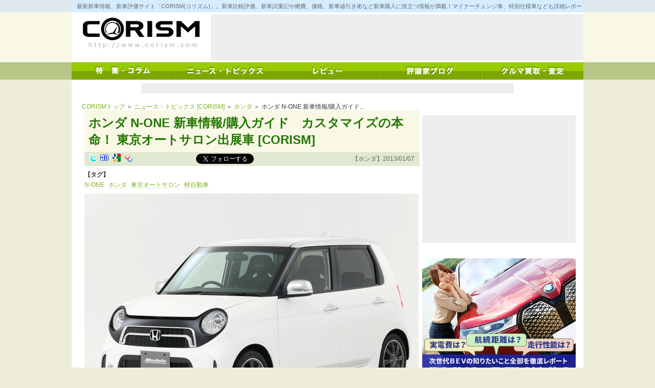

--- FILE ---
content_type: text/html; charset=UTF-8
request_url: https://www.corism.com/news/honda/1979.html
body_size: 111133
content:
<!DOCTYPE html>
<html lang="ja" class="no-js no-svg">
<head>
<meta property="og:url"           content="https%3A%2F%2Fwww.corism.com%2Fnews%2Fhonda%2F1979.html" />
<meta property="og:type"          content="website" />
<meta property="og:title"         content="ニュース・トピックス [CORISM] – 最新新車情報、新車評価サイト「CORISM(コリズム)」。新車比較評価、新車試乗記や燃費、価格、新車値引き術など新車購入に役立つ情報が満載！マイナーチェンジ車、特別仕様車なども詳細レポート！" />
<meta property="og:description"   content="ニュース・トピックス [CORISM] – 最新新車情報、新車評価サイト「CORISM(コリズム)」。新車比較評価、新車試乗記や燃費、価格、新車値引き術など新車購入に役立つ情報が満載！マイナーチェンジ車、特別仕様車なども詳細レポート！" />
<meta property="og:image"         content="" />

<meta name="viewport" content="width=device-width">
<meta http-equiv="content-type" content="text/html; charset=utf-8">
<meta http-equiv="Content-Style-Type" content="text/css">
<meta http-equiv="Content-Script-Type" content="text/javascript">
<title>ホンダ N-ONE 新車情報/購入ガイド　カスタマイズの本命！ 東京オートサロン出展車 [CORISM] | ニュース・トピックス [CORISM]</title>

<link rel="canonical" href="index.html">
<link rel="alternate" type="application/rss+xml" title="CORISM" href="/feed/rss2/">
<link rel="alternate" type="application/rss+xml" title="CORISM | 特集・コラム" href="/special/feed/rss2/">
<link rel="alternate" type="application/rss+xml" title="CORISM | ニュース・トピックス" href="/news/feed/rss2/">
<link rel="alternate" type="application/rss+xml" title="CORISM | レビュー" href="/review/feed/rss2/">
<link rel="alternate" type="application/rss+xml" title="CORISM | 評論家ブログ" href="/blog/feed/rss2/">
<link rel="shortcut icon" href="/favicon.ico">

<!--
<script id="facebook-jssdk" src="//connect.facebook.net/ja_JP/all.js#xfbml=1"></script>
<script src="https://pagead2.googlesyndication.com/pub-config/r20160913/ca-pub-6311147600502151.js"></script>
<script async="" src="//s.yjtag.jp/tag.js#site=feDzRHJ"></script>
-->
<!--<script type="text/javascript" src="/parts/js/jquery-1.4.2.js"></script>-->
<script src="//ajax.googleapis.com/ajax/libs/jquery/1.8.0/jquery.min.js"></script>

<!-- Global site tag (gtag.js) - Google Analytics -->
<script async src="https://www.googletagmanager.com/gtag/js?id=G-1TPY2936W9"></script>
<script>
  window.dataLayer = window.dataLayer || [];
  function gtag(){dataLayer.push(arguments);}
  gtag('js', new Date());

  gtag('config', 'G-1TPY2936W9');
  gtag('config', 'UA-22579379-1');
</script>


<script type="text/javascript">
  (function () {
    var tagjs = document.createElement("script");
    var s = document.getElementsByTagName("script")[0];
    tagjs.async = true;
    tagjs.src = "//s.yjtag.jp/tag.js#site=feDzRHJ";
    s.parentNode.insertBefore(tagjs, s);
  }());
</script>
<link rel="preload" href="//adservice.google.co.jp/adsid/integrator.js?domain=www.corism.com" as="script">
<script type="text/javascript" src="//adservice.google.co.jp/adsid/integrator.js?domain=www.corism.com"></script>
<link rel="preload" href="https://adservice.google.com/adsid/integrator.js?domain=www.corism.com" as="script">
<script type="text/javascript" src="https://adservice.google.com/adsid/integrator.js?domain=www.corism.com"></script>
<script type="text/javascript" async="" src="//js.fout.jp/segmentation.js"></script>
<script type="text/javascript" language="JavaScript" src="//s.yimg.jp/images/listing/tool/yads/uadf/yads_vimps-1.5.0.js?2018032501"></script>

<script type="text/javascript" src="/parts/js/jquery-1.4.2.js"></script>
<script src="/parts/js/script.js"></script>
<script type="text/javascript" src="/parts/js/common-0.48.js"></script>
<link rel="shortcut icon" href="/favicon.ico">

<script type="text/javascript">
  (function () {
    var tagjs = document.createElement("script");
    var s = document.getElementsByTagName("script")[0];
    tagjs.async = true;
    tagjs.src = "//s.yjtag.jp/tag.js#site=feDzRHJ";
    s.parentNode.insertBefore(tagjs, s);
  }());
</script>
<noscript>
  <iframe src="//b.yjtag.jp/iframe?c=feDzRHJ" width="1" height="1" frameborder="0" scrolling="no" marginheight="0" marginwidth="0"></iframe>
</noscript>

<script>(function(html){html.className = html.className.replace(/\bno-js\b/,'js')})(document.documentElement);</script>

<!-- All in One SEO Pack 2.12 by Michael Torbert of Semper Fi Web Designob_start_detected [-1,-1] -->
<meta name="description"  content="CORISM" />

<link rel="canonical" href="https://www.corism.com/news/honda/1979.html" />
<!-- /all in one seo pack -->
<link rel='dns-prefetch' href='//s.w.org' />
		<script type="text/javascript">
			window._wpemojiSettings = {"baseUrl":"https:\/\/s.w.org\/images\/core\/emoji\/2.3\/72x72\/","ext":".png","svgUrl":"https:\/\/s.w.org\/images\/core\/emoji\/2.3\/svg\/","svgExt":".svg","source":{"concatemoji":"https:\/\/www.corism.com\/news\/wp-includes\/js\/wp-emoji-release.min.js?ver=4.9.1"}};
			!function(a,b,c){function d(a,b){var c=String.fromCharCode;l.clearRect(0,0,k.width,k.height),l.fillText(c.apply(this,a),0,0);var d=k.toDataURL();l.clearRect(0,0,k.width,k.height),l.fillText(c.apply(this,b),0,0);var e=k.toDataURL();return d===e}function e(a){var b;if(!l||!l.fillText)return!1;switch(l.textBaseline="top",l.font="600 32px Arial",a){case"flag":return!(b=d([55356,56826,55356,56819],[55356,56826,8203,55356,56819]))&&(b=d([55356,57332,56128,56423,56128,56418,56128,56421,56128,56430,56128,56423,56128,56447],[55356,57332,8203,56128,56423,8203,56128,56418,8203,56128,56421,8203,56128,56430,8203,56128,56423,8203,56128,56447]),!b);case"emoji":return b=d([55358,56794,8205,9794,65039],[55358,56794,8203,9794,65039]),!b}return!1}function f(a){var c=b.createElement("script");c.src=a,c.defer=c.type="text/javascript",b.getElementsByTagName("head")[0].appendChild(c)}var g,h,i,j,k=b.createElement("canvas"),l=k.getContext&&k.getContext("2d");for(j=Array("flag","emoji"),c.supports={everything:!0,everythingExceptFlag:!0},i=0;i<j.length;i++)c.supports[j[i]]=e(j[i]),c.supports.everything=c.supports.everything&&c.supports[j[i]],"flag"!==j[i]&&(c.supports.everythingExceptFlag=c.supports.everythingExceptFlag&&c.supports[j[i]]);c.supports.everythingExceptFlag=c.supports.everythingExceptFlag&&!c.supports.flag,c.DOMReady=!1,c.readyCallback=function(){c.DOMReady=!0},c.supports.everything||(h=function(){c.readyCallback()},b.addEventListener?(b.addEventListener("DOMContentLoaded",h,!1),a.addEventListener("load",h,!1)):(a.attachEvent("onload",h),b.attachEvent("onreadystatechange",function(){"complete"===b.readyState&&c.readyCallback()})),g=c.source||{},g.concatemoji?f(g.concatemoji):g.wpemoji&&g.twemoji&&(f(g.twemoji),f(g.wpemoji)))}(window,document,window._wpemojiSettings);
		</script>
		<style type="text/css">
img.wp-smiley,
img.emoji {
	display: inline !important;
	border: none !important;
	box-shadow: none !important;
	height: 1em !important;
	width: 1em !important;
	margin: 0 .07em !important;
	vertical-align: -0.1em !important;
	background: none !important;
	padding: 0 !important;
}
</style>
<link rel='stylesheet' id='wordpress-popular-posts-css-css'  href='https://www.corism.com/news/wp-content/plugins/wordpress-popular-posts/public/css/wpp.css?ver=4.0.13' type='text/css' media='all' />
<link rel='stylesheet' id='twentyseventeen-style-css'  href='https://www.corism.com/news/wp-content/themes/corism/style.css?ver=4.9.1' type='text/css' media='all' />
<!--[if lt IE 9]>
<link rel='stylesheet' id='twentyseventeen-ie8-css'  href='https://www.corism.com/news/wp-content/themes/corism/assets/css/ie8.css?ver=1.0' type='text/css' media='all' />
<![endif]-->
<link rel='stylesheet' id='fancybox-css'  href='https://www.corism.com/news/wp-content/plugins/easy-fancybox/fancybox/jquery.fancybox-1.3.8.min.css?ver=1.5.8.2' type='text/css' media='screen' />
<link rel='stylesheet' id='ms_global_search_css_style-css'  href='https://www.corism.com/news/wp-content/plugins/multisite-global-search/style.css?ver=4.9.1' type='text/css' media='all' />
            <script>
                if (document.location.protocol != "https:") {
                    document.location = document.URL.replace(/^http:/i, "https:");
                }
            </script>
            <script type='text/javascript'>
/* <![CDATA[ */
var wpp_params = {"sampling_active":"","sampling_rate":"100","ajax_url":"https:\/\/www.corism.com\/news\/wp-admin\/admin-ajax.php","action":"update_views_ajax","ID":"21672","token":"ce05332281"};
/* ]]> */
</script>
<script type='text/javascript' src='https://www.corism.com/news/wp-content/plugins/wordpress-popular-posts/public/js/wpp.js?ver=4.0.13'></script>
<!--[if lt IE 9]>
<script type='text/javascript' src='https://www.corism.com/news/wp-content/themes/corism/assets/js/html5.js?ver=3.7.3'></script>
<![endif]-->
<script type='text/javascript' src='https://www.corism.com/news/wp-includes/js/jquery/jquery.js?ver=1.12.4'></script>
<script type='text/javascript' src='https://www.corism.com/news/wp-includes/js/jquery/jquery-migrate.min.js?ver=1.4.1'></script>
<link rel='https://api.w.org/' href='https://www.corism.com/news/wp-json/' />
<link rel="EditURI" type="application/rsd+xml" title="RSD" href="https://www.corism.com/news/xmlrpc.php?rsd" />
<link rel="wlwmanifest" type="application/wlwmanifest+xml" href="https://www.corism.com/news/wp-includes/wlwmanifest.xml" /> 
<link rel='prev' title='マツダ アテンザ新車情報/購入ガイド　刺激的なクリーンディーゼルでカスタマイズ界を席巻する！ 東京オートサロン出展車 [CORISM]' href='https://www.corism.com/news/mazda/1976.html' />
<link rel='next' title='マツダ CX-5新車情報/購入ガイド　SUV流の走る楽しみを追求！ 東京オートサロン出展車 [CORISM]' href='https://www.corism.com/news/mazda/1977.html' />
<meta name="generator" content="WordPress 4.9.1" />
<link rel='shortlink' href='https://www.corism.com/news/?p=21672' />
<link rel="alternate" type="application/json+oembed" href="https://www.corism.com/news/wp-json/oembed/1.0/embed?url=https%3A%2F%2Fwww.corism.com%2Fnews%2Fhonda%2F1979.html" />
<link rel="alternate" type="text/xml+oembed" href="https://www.corism.com/news/wp-json/oembed/1.0/embed?url=https%3A%2F%2Fwww.corism.com%2Fnews%2Fhonda%2F1979.html&#038;format=xml" />

<!-- Easy FancyBox 1.5.8.2 using FancyBox 1.3.8 - RavanH (http://status301.net/wordpress-plugins/easy-fancybox/) -->
<script type="text/javascript">
/* <![CDATA[ */
var fb_timeout = null;
var fb_opts = { 'overlayShow' : true, 'hideOnOverlayClick' : true, 'showCloseButton' : true, 'margin' : 20, 'centerOnScroll' : true, 'enableEscapeButton' : true, 'autoScale' : true };
var easy_fancybox_handler = function(){
	/* IMG */
	var fb_IMG_select = 'a[href*=".jpg"]:not(.nolightbox,li.nolightbox>a), area[href*=".jpg"]:not(.nolightbox), a[href*=".jpeg"]:not(.nolightbox,li.nolightbox>a), area[href*=".jpeg"]:not(.nolightbox), a[href*=".png"]:not(.nolightbox,li.nolightbox>a), area[href*=".png"]:not(.nolightbox)';
	jQuery(fb_IMG_select).addClass('fancybox image').attr('rel', 'gallery');
	jQuery('a.fancybox, area.fancybox, li.fancybox a').fancybox( jQuery.extend({}, fb_opts, { 'easingIn' : 'easeOutBack', 'easingOut' : 'easeInBack', 'opacity' : false, 'hideOnContentClick' : true, 'titleShow' : true, 'titlePosition' : 'over', 'titleFromAlt' : false, 'showNavArrows' : true, 'enableKeyboardNav' : true, 'cyclic' : false }) );
}
var easy_fancybox_auto = function(){
	/* Auto-click */
	setTimeout(function(){jQuery('#fancybox-auto').trigger('click')},1000);
}
/* ]]> */
</script>
<link rel="stylesheet" type="text/css" href="/parts/css/common-0.48.css">
<link rel="stylesheet" type="text/css" href="/parts/css/about-0.48.css">
<script async src="//pagead2.googlesyndication.com/pagead/js/adsbygoogle.js"></script>
<script>
     (adsbygoogle = window.adsbygoogle || []).push({
          google_ad_client: "ca-pub-6311147600502151",
          enable_page_level_ads: true
     });
</script>
</head>

<body data-rsssl=1 class="post-template-default single single-post postid-21672 single-format-standard group-blog has-header-image has-sidebar colors-light" id="body_news">
<div id="bodywrapper">
<div id="page" class="site">
	<a class="skip-link screen-reader-text" href="#content">コンテンツへスキップ</a>

<div id="header" class="clearfix">

  <h1 class="clearfix"><a href="/" title="CORISM TOPへ"><span>CORISM</span></a></h1>
  <h2>最新新車情報、新車評価サイト「CORISM(コリズム)」。新車比較評価、新車試乗記や燃費、価格、新車値引き術など新車購入に役立つ情報が満載！マイナーチェンジ車、特別仕様車なども詳細レポート！</h2>
  <div class="banner">
<script type="text/javascript"><!--
google_ad_client = "ca-pub-6311147600502151";
google_ad_slot = "9322267280";
google_ad_width = 728;
google_ad_height = 90;
//-->
</script>
<script type="text/javascript" src="//pagead2.googlesyndication.com/pagead/show_ads.js"></script>
</div>
<nav id="mainnav">
  <div id="menu_global" class="panel">
  <ul>
  <li><a href="/special/" class="menu_special"><span>特集・コラム</span></a></li>
  <li><a href="/news/" class="menu_news"><span>ニュース・トピックス</span></a></li>
  <li><a href="/review/" class="menu_review"><span>レビュー</span></a></li>
  <li><a href="/blog/" class="menu_blog"><span>評論家ブログ</span></a></li>
  <li class="pc"><a href="https://carviewform.yahoo.co.jp/kaitori/?src=af_corism0450_03_300250_assess160#yjMain" class="menu_carview"><span>クルマ買取・査定</span></a></li>
  <li class="sp"><a href="https://carviewform.yahoo.co.jp/kaitori/?src=af_corism0450_03_300250_assess160#yjMain" class="menu_carview"><span>クルマ買取・査定</span></a></li>
  </ul>
  </div>
</nav>
</div>
 <div class="sp banner spnon">
<script type="text/javascript"><!--
google_ad_client = "ca-pub-6311147600502151";
google_ad_slot = "9322267280";
google_ad_width = 384;
google_ad_height = 90;
//-->
</script>
<script type="text/javascript" src="//pagead2.googlesyndication.com/pagead/show_ads.js"></script>
</div>

<div class="ad_linkUnit">
<script type="text/javascript"><!--
google_ad_client = "ca-pub-6311147600502151";
google_ad_slot = "6209484861";
google_ad_width = 728;
google_ad_height = 20;
//-->
</script>
<script type="text/javascript" src="//pagead2.googlesyndication.com/pagead/show_ads.js"></script>
</div>


	
<section id="sp_search" class="sp">
</section>
<script>
$(function(){
	$('#search-3').clone(true).appendTo('#sp_search');
	$('#custom_html-6').clone(true).appendTo('#sp_banner1');
	$('#custom_html-6').clone(true).appendTo('#sp_banner2');
	$('#custom_html-6').clone(true).appendTo('#sp_banner3');

	$('.search-field').attr('placeholder', 'サイト内検索');
//	$('.screen-reader-text').text('サイト内検索');
	$('.search-field').css('backgroundColor', '#d6edff');

	$('#sp_banner4 .banner1').each(function(){
		$(this).css('height', 'auto');
	});
	$('#sp_banner5 .banner1').each(function(){
		$(this).css('height', 'auto');
	});

});
</script>

	<div class="site-content-contain">


<div id="kuzu"><a href="/">CORISMトップ</a> ＞ <a href="/news/">ニュース・トピックス [CORISM]</a> ＞ <a href="/news/honda/">ホンダ</a> ＞ ホンダ N-ONE 新車情報/購入ガイド...</div>

<div id="mainwrapper" class="cf">
		<main id="main" class="site-main" role="main">
<div id="mainbar">
<div class="contents">

			
<script async defer crossorigin="anonymous" src="https://connect.facebook.net/ja_JP/sdk.js#xfbml=1&version=v4.0"></script>

<div class="node node_news">
<h1>ホンダ N-ONE 新車情報/購入ガイド　カスタマイズの本命！ 東京オートサロン出展車 [CORISM]</h1>
<div class="info"><span id="socialButtons"><a href="javascript:void(0);" onclick="window.open('http://twitter.com/home/?status=' + encodeURIComponent('【CORISM】'+ _.abbr(document.title,48) + ' ')+  document.location.href)" class="twitter"><ins>twitter</ins></a>
<a href="javascript:void(0)" onclick="window.open('http://b.hatena.ne.jp/entry/' + document.location.href)" class="hatena"><ins>はてなブックマークに追加</ins></a>
<a href="javascript:void(0)" onclick="window.open('http://www.google.com/bookmarks/mark?op=edit&amp;output=popup&amp;bkmk=' + encodeURIComponent(document.location) + '&amp;title=' + encodeURIComponent(document.title))" class="google"><ins>Googleブックマークに追加</ins></a>
<a href="javascript:void(0)" onclick="window.open('http://bookmarks.yahoo.co.jp/bookmarklet/showpopup?t=' + encodeURIComponent(document.title) + '&amp;u=' + encodeURIComponent(window.location.href),'yahoo')" class="yahoo"><ins>Yahoo!ブックマークに登録</ins></a>
<!--
<span style="display:inline-block; vertical-align:top;margin-right:5px;"><div id="___plusone_0" style="text-indent: 0px; margin: 0px; padding: 0px; background-color: transparent; border-style: none; float: none; line-height: normal; font-size: 1px; vertical-align: baseline; display: inline-block; width: 24px; height: 15px; background-position: initial initial; background-repeat: initial initial;"><iframe ng-non-bindable="" frameborder="0" hspace="0" marginheight="0" marginwidth="0" scrolling="no" style="position: static; top: 0px; width: 24px; margin: 0px; border-style: none; left: 0px; visibility: visible; height: 15px;" tabindex="0" vspace="0" width="100%" id="I0_1518834312773" name="I0_1518834312773" src="https://apis.google.com/u/0/se/0/_/+1/fastbutton?usegapi=1&amp;size=small&amp;annotation=none&amp;hl=ja&amp;origin=http%3A%2F%2Fwww.corism.com&amp;url=http%3A%2F%2Fwww.corism.com%2Fspecial%2Fbiz%2F3244.html&amp;gsrc=3p&amp;ic=1&amp;jsh=m%3B%2F_%2Fscs%2Fapps-static%2F_%2Fjs%2Fk%3Doz.gapi.ja.LeowvRhfNls.O%2Fm%3D__features__%2Fam%3DIA%2Frt%3Dj%2Fd%3D1%2Frs%3DAGLTcCO9Xddj-KU9hwVyPM8MNrmsb7KQRA#_methods=onPlusOne%2C_ready%2C_close%2C_open%2C_resizeMe%2C_renderstart%2Concircled%2Cdrefresh%2Cerefresh%2Conload&amp;id=I0_1518834312773&amp;_gfid=I0_1518834312773&amp;parent=http%3A%2F%2Fwww.corism.com&amp;pfname=&amp;rpctoken=23969268" data-gapiattached="true" title="G+"></iframe></div></span>
-->
<span style="height:21px;overflow:hidden;">
<div class="fb-like" style="vertical-align: text-top;width: 112px; height: 28px; top: -25px;" data-href="https://www.corism.com/news/honda/1979.html" data-width="" data-layout="button_count" data-action="like" data-size="small" data-show-faces="false" data-share="false"></div>
<!--<div class="fb-like" data-href="https://www.corism.com/news/honda/1979.html" data-layout="button_count" data-action="like" data-size="small" data-show-faces="true" data-share="false"></div>-->
<!--<iframe src="https://www.facebook.com/plugins/like.php?href=https%3A%2F%2Fwww.corism.com%2Fnews%2Fhonda%2F1979.html&amp;layout=button_count&amp;show_faces=false&amp;width=140&amp;height=21&amp;action=like&amp;font&amp;colorscheme=light&amp;height=21" scrolling="no" frameborder="0" allowtransparency="true" style="width:140px;height:25px;overflow:hidden;"></iframe>-->
</span>
<a href="https://twitter.com/CORISMcom?ref_src=twsrc%5Etfw" class="twitter-follow-button" data-show-screen-name="false" data-show-count="false">Follow @CORISMcom</a><script async src="https://platform.twitter.com/widgets.js" charset="utf-8"></script>
<script type="text/javascript">
<!--

$('#socialButtons a').hover(
  function(){
    var c = $(this).attr('class');
    var os = $(this).offset();
    //_.d(os)
    var t;
    switch(c){
      case 'twitter':
        t = 'ツイッターに投稿します';
        break;
      case 'hatena':
        t = 'はてなブックマークに追加します';
        break;
      case 'google':
        t = 'Googleブックマークに追加します';
        break;
      case 'yahoo':
        t = 'Yahoo!ブックマークに追加します';
        break;
    }
    if(!t) return;
    if(!_.$('socialTips')){
      $('body').append('<div id="socialTips"></div>');
    }
    $('#socialTips').html('<span>' + t + '</span>').css({'left':os.left-20,'top':os.top-34}).show().append('<ins></ins>');
  },
  function(){
    $('#socialTips').remove();
  }
);


window.___gcfg = {lang: 'ja'};

(function() {
  var po = document.createElement('script'); po.type = 'text/javascript'; po.async = true;
  po.src = 'https://apis.google.com/js/plusone.js';
  var s = document.getElementsByTagName('script')[0]; s.parentNode.insertBefore(po, s);
})();
  
// -->
</script>
</span>【ホンダ】2013/01/07</div>

<div class="tag"><label>【タグ】</label>
<a href="https://www.corism.com/news/tag/5368">N-ONE</a>
<a href="https://www.corism.com/news/tag/105">ホンダ</a>
<a href="https://www.corism.com/news/tag/8691">東京オートサロン</a>
<a href="https://www.corism.com/news/tag/2573">軽自動車</a>
</div>
</div>


<div class="node node_news">
<div class="imgBlk imgFirst" style="width:655px">     <img src="/files/node_2013/1357190991-resize-655-440.jpg" class="nodeImg" onclick="_.lb.on(this)">     </p>
<div id="imgEx0"><strong>ホンダN-ONEモデューロス タイル</strong></div>
</p></div>
<div id="bodyBlk0" class="bodyBlk">
<h3>ホンダN-ONE　モデューロス タイル</h3>
<div class="imgBlk blk_imgFirst" style="width:240px">     <img src="/files/node_2013/1357191335-resize-240-159.jpg" alt="ホンダN-ONEモデューロス タイル　インテリア" id="nodeImg1" class="nodeImg" onclick="_.lb.on(this)">   </div>
<div class="body">　Confort N-Sports をテーマに、洗練された佇まいとスポーティーな室内空間の演出により、N-ONEの新たな魅力を追求。マットホワイト（艶消し白）とシルバー2トーンカラーによる特別なカラーリングを施し、新デザインのフロントグリル、バンパーが新たな表情を生み出している。</p>
<p>  　また、インテリアパネルやステアリングホイール、シフトノブに新たな加飾を採用するとともに、レカロ製スポーツシートもオリジナル表皮に変更し、インテリアをコーディネート。N-ONEの上質感を上手に演出。しかし、高価なレカロシートだけに、価格がいくらになるのか心配な要素も・・・。</p>
<p>  　すでに、モデューロブランドのコンプリートカーであるN BOXモデューロXが発表されている。このN-ONEモデューロスタイルも、いずれコンプリートカーとして発売されそうな予感がするモデルだ。</p>
<p>  ＜ホンダN-ONE試乗記はコチラ＞<br />  <strong>■<a href="/review/honda/1978.html">ホンダN-ONE試乗評価　元F1エンジニア渾身の軽を超えた軽自動車!!</a> </strong>  </div>
</p></div>
<p><!-- bodyBlk -->   </p>
<div id="bodyBlk1" class="bodyBlk">
<div class="imgBlk blk_imgFirstOnly" style="width:655px">     <img src="/files/node_2013/1357191398-resize-655-431.jpg" alt="ホンダ N-ONE 新車情報/購入ガイド　カスタマイズの本命..." id="nodeImg2" class="nodeImg" onclick="_.lb.on(this)">   </div>
</p></div>
<p><!-- bodyBlk -->   </p>
<div id="bodyBlk2" class="bodyBlk">
<h3>ホンダN-ONE（用品装着車）</h3>
<div class="imgBlk blk_imgFirstOnly" style="width:655px">     <img src="/files/node_2013/1357191585-resize-655-425.jpg" alt="ホンダN-ONE（用品装着車）" id="nodeImg3" class="nodeImg" onclick="_.lb.on(this)">   </div>
</p></div>
<p><!-- bodyBlk -->   </p>
<div id="bodyBlk3" class="bodyBlk">
<div class="imgBlk blk_imgFirst" style="width:240px">     <img src="/files/node_2013/1357191601-resize-240-160.jpg" alt="ホンダN-ONE（用品装着車）" id="nodeImg4" class="nodeImg" onclick="_.lb.on(this)">   </div>
<div class="body">　N-ONEは、多彩な純正カスタマイズ用品をもつモデル。純正品がもつ高い品質は、カスタマイズビギナーにピッタリともいえる。この用品装着車は、そんな純正ドレスアップの見本のようはもの。高い完成度と、ディーラーで装着できる手軽さも魅力だ。</div>
</p></div>
<p><!-- bodyBlk -->   </p>
<div id="bodyBlk4" class="bodyBlk">
<h3>無限N-ONE</h3>
<div class="imgBlk blk_imgFirstOnly" style="width:655px">     <img src="/files/node_2013/1357192029-resize-655-453.jpg" alt="無限N-ONE" id="nodeImg5" class="nodeImg" onclick="_.lb.on(this)">   </div>
</p></div>
<p><!-- bodyBlk -->   </p>
<div id="bodyBlk5" class="bodyBlk">
<div class="imgBlk blk_imgFirst" style="width:240px">     <img src="/files/node_2013/1357192038-resize-240-161.jpg" alt="無限N-ONE" id="nodeImg6" class="nodeImg" onclick="_.lb.on(this)">   </div>
<div class="body">　すでに無限からリリース済みのパーツを中心にまとまられたモデル。エアロパーツ類は、ボトム部にプラスして装着するタイプとなっていて、リーズナブルな価格帯が中心。軽自動車の魅力は、リーズナブルな価格にあることから、無限もカスタマイズのしやすい価格帯としているようだ。</p>
<p>  　その他、小物類も豊富にあるのも特徴。予算に合わせて、スポーティなN-ONEをイメージして、ワンポイントでパーツを使うことができる。N-ONE専用デザインのアルミホイールも装着した。インテリアにも多くのパーツを設定し、選ぶ楽しみも追求。  </div>
</p></div>
<p><!-- bodyBlk -->   </p>
<div id="bodyBlk6" class="bodyBlk">
<h3>無限N-ONEプレミアム</h3>
<div class="imgBlk blk_imgFirstOnly" style="width:655px">     <img src="/files/node_2013/1357193140-resize-655-467.jpg" alt="無限N-ONEプレミアム" id="nodeImg7" class="nodeImg" onclick="_.lb.on(this)">   </div>
</p></div>
<p><!-- bodyBlk --> </p>
<div class="banner"><a href="https://kaitori.carview.co.jp/route.aspx?src=af_corism0450_03_300250_assess160&dest=/service/assess/lp/160/" target="_blank" rel="nofollow"><img src="/files/banner/1414577668.jpg" width="468" height="60" /></div>
<div id="bodyBlk7" class="bodyBlk">
<div class="imgBlk blk_imgFirst" style="width:240px">     <img src="/files/node_2013/1357193181-resize-240-155.jpg" alt="無限N-ONEプレミアム" id="nodeImg8" class="nodeImg" onclick="_.lb.on(this)">   </div>
<div class="body">　プレミアムは、より嗜好性の高いユーザーに向けてフロントエアロバンパータイプを採用した無限パーツ装着車。バンパー交換タイプなので、ノーマルN-ONEのイメージを大きく変化させたものとなっている。</p>
<p>  　さらに、デュアルエキゾーストシステムやスポーツサスペンションなど、走りの質を高める機能パーツをプラス。無限プロデュースらしい、走る楽しさという機能を高めたスポーティモデルだ。  </div>
</p></div>
<p><!-- bodyBlk --> </p>
<h4>【関連記事】</h4>
<ul class="relLink">
<li><a href="1890.html">ホンダN-ONE（エヌワン）新車情報/購入ガイド 売れてます！ 1ヶ月で2万5000台、その内訳を分析評価する！</a></li>
<li><a href="http://www.mugen-power.com/automobile/products/n-one/parts/02.html" target="_blank">無限N-ONE公式HP</a></li>
<li><a href="/review/honda/1978.html">ホンダN-ONE試乗評価　元F1エンジニア渾身の軽を超えた軽自動車!!</a></li>
<li><a href="index.html">ホンダ新車情報/購入ガイド</a></li>
<li><a href="/review/honda/index.html">ホンダ試乗評価一覧</a></li>
<li><a href="/daihatsu/1933.html">新型ダイハツ ムーヴ新車情報・バイヤーズガイド　高い安全装備スマートアシスト搭載したムーヴ参戦で、ダイハツVSスズキVSホンダ三つ巴の軽自動車戦争へ　</a></li>
<li><a href="/suzuki/1844.html">スズキ ワゴンR/ワゴンRスティングレー新車情報/購入ガイド　エネチャージで発電エコカー！ </a></li>
</ul>
<div class="userSign">（レポート：<a href="/writer/2/index.html">CORISM編集部</a>）</div>
<h4>【オススメ記事】</h4>
<ul class="relLink">
<li><a href="/vw/3301.html">フォルクスワーゲン ポロ新車情報・購入ガイド  ついに全長4m越えに！ 3ナンバー化した6代目新型ポロは、1.0L直3ターボを搭載</a><small>【ニュース・トピックス】</small></li>
<li><a href="/review/mitsubishi/3300.html">三菱エクリプスクロス試乗記・評価  さすが4WDの三菱！ 豪快にリヤタイヤを振りだすような走りも楽しめる絶妙なS-AWCに脱帽！</a><small>【レビュー】</small></li>
<li><a href="/blog/42/3298.html">【日産リーフ 長期評価レポートvol.6】  日差リーフの実電費チェック！ （一般道編）コツコツ電費を稼ぐe-Pedal</a><small>【評論家ブログ : 日産リーフ】</small></li>
<li><a href="/m_benz/3299.html">メルセデス・ベンツSクラス新車情報・購入ガイド  約20年振りの直6エンジンに、ISGを組みあわせた次世代エンジンを搭載！</a><small>【ニュース・トピックス】</small></li>
<li><a href="/blog/42/3297.html">【日産リーフ 長期評価レポートvol.5】  日差リーフの実電費チェック！ （高速道路編）実電費アップは、こだわりの空力性能にあり！</a><small>【評論家ブログ : 日産リーフ】</small></li>
<li><a href="/mitsubishi/3263.html">三菱エクリプスクロス新車情報・購入ガイド  スタイルに走り、装備とスキ無しの完成度を誇るコンパクトSUV。ガソリン車だけしかないことが、唯一の弱点？</a><small>【ニュース・トピックス】</small></li>
<li><a href="/blog/42/3296.html">【日産リーフ 長期評価レポートvol.4】  30歳代クルマ好き女性、初めての電気自動車！ その評価は？</a><small>【評論家ブログ : 日産リーフ】</small></li>
<li><a href="/nissan/3258.html">日産セレナe-POWER新車情報・購入ガイド  ついに、シリーズハイブリッドシステムを搭載したセレナ！ 5ナンバーミニバン、ハイブリッド車戦争へ加速！！</a><small>【ニュース・トピックス】</small></li>
<li><a href="/review/mazda/3294.html">マツダCX-8試乗記・評価  際立つ運転のしやすさ！ こだわりの「躍度」を雪上でチェック！</a><small>【レビュー】</small></li>
<li><a href="/nissan/3295.html">日産テラ（TERRA)新車情報・購入ガイド  ナバラベースのSUV中国でデビュー！ 日本への導入は？</a><small>【ニュース・トピックス】</small></li>
</ul></div>
<p><!-- node -->        <script type="text/javascript">       <!--       $.get(_.BP + "pv?nid=1979&referer=" + encodeURIComponent(document.referrer));       -->       </script>      </p>

		

<div class="clearfix">
<div class="ad_mainbar_bottom pc" style="float:left;width:45%;">
<script type="text/javascript"><!--
google_ad_client = "ca-pub-6311147600502151";
google_ad_slot = "9510586981";
google_ad_width = 300;
google_ad_height = 280;
//-->
</script>
<script type="text/javascript"
src="https://pagead2.googlesyndication.com/pagead/show_ads.js"></script>
</div>
<div class="ad_mainbar_bottom pc" style="float:left;width:45%;margin-left:5%;">
<script type="text/javascript"><!--
google_ad_client = "ca-pub-6311147600502151";
google_ad_slot = "9510586981";
google_ad_width = 300;
google_ad_height = 280;
//-->
</script>
<script type="text/javascript"
src="https://pagead2.googlesyndication.com/pagead/show_ads.js"></script>
</div>
</div>



<script>
(function(d, s, id) {
  var js, fjs = d.getElementsByTagName(s)[0];
  if (d.getElementById(id)) return;
  js = d.createElement(s); js.id = id;
  js.src = 'https://connect.facebook.net/ja_JP/sdk.js#xfbml=1&version=v3.0';
  fjs.parentNode.insertBefore(js, fjs);
}(document, 'script', 'facebook-jssdk'));
</script>

<div id="sns_link">
<p>CORISM公式アカウントをフォローし、最新記事をチェック！</p>
<p class="sns_btn"><a href="https://twitter.com/CORISMcom?ref_src=twsrc%5Etfw" class="twitter-follow-button" data-show-screen-name="false" data-lang="ja" data-dnt="true" data-show-count="false">Follow @CORISMcom</a><script async src="https://platform.twitter.com/widgets.js" charset="utf-8"></script></p>
<div class="fb-like" data-href="https://www.corism.com/news/honda/1979.html" data-width="200" data-layout="button_count" data-action="like" data-size="small" data-show-faces="false" data-share="false"></div>
</div>

</div>
</div>


	<div id="sidebar">




	<section id="custom_html-2" class="widget_text widget widget_custom_html"><div class="textwidget custom-html-widget"><div class="banner1">
<script type="text/javascript"><!--
google_ad_client = "ca-pub-6311147600502151";
google_ad_slot = "1116785201";
google_ad_width = 300;
google_ad_height = 250;
//-->
</script>
<script type="text/javascript"
src="https://pagead2.googlesyndication.com/pagead/show_ads.js"></script>
</div>
</div></section><section id="custom_html-14" class="widget_text widget widget_custom_html"><div class="textwidget custom-html-widget"><div class="banner1" style="height:250px"><a href="//www.corism.com/review/tag/bmwev"><img src="/parts/banner/bmw20221128/bmwbev_300x250_20221128.jpg" alt="BMWのBEV特集" width="300" height="250" /></a></div></div></section><section id="custom_html-5" class="widget_text widget widget_custom_html"><div class="textwidget custom-html-widget"><script type="text/javascript">
document.write('<div class="banner1" style="height:125px"><a href="//www.corism.com/blog/42/"><img src="' + _.BP + 'parts/banner/leaf201801/' + Math.ceil(Math.random()*2) + '.gif" alt="日産 リーフ 長期レポート" width="300" height="125" /></a></div>');
</script></div></section><section id="custom_html-4" class="widget_text widget widget_custom_html"><div class="textwidget custom-html-widget"><script async src="//pagead2.googlesyndication.com/pagead/js/adsbygoogle.js"></script>
<!-- サイドバー -->
<ins class="adsbygoogle"
   style="display:inline-block;width:300px;height:250px"
   data-ad-client="ca-pub-6311147600502151"
   data-ad-slot="1116785201"></ins>
<script>
(adsbygoogle = window.adsbygoogle || []).push({});
</script>
</div></section><section id="search-2" class="widget widget_search">

<form role="search" method="get" class="search-form" action="https://www.corism.com/news/">
	<label for="search-form-6969cda46c8f7">
		<span class="screen-reader-text">検索:</span>
	</label>
	<input type="search" id="search-form-6969cda46c8f7" class="search-field" placeholder="検索 &hellip;" value="" name="s" />
	<button type="submit" class="search-submit"><svg class="icon icon-search" aria-hidden="true" role="img"> <use href="#icon-search" xlink:href="#icon-search"></use> </svg><span class="screen-reader-text">検索</span></button>
</form>
</section><section id="text-2" class="widget widget_text">			<div class="textwidget"><div class="blk">
  <h3 class="head head_review"><div><span>レビュー</span></div>
  <a href="/review/" class="link">レビュー一覧へ</a>
  </h3>
  <div class="sideNodeList">


    <div class="cf nblk">
      <a href="https://www.corism.com/review/japanese/4661.html"><img style="width:72px!important;height:auto!important;" src="https://cdn.blog.st-hatena.com/files/13574176438097594750/17179246901307479373" alt="テスラ モデルY試乗記・評価　神コスパBEV！"></a>
      <div class="txt">
        <h4><a href="https://www.corism.com/review/japanese/4661.html">テスラ モデルY試乗記・評価　神コスパBEV！</a></h4>
        &nbsp; 世界で最も売れた電気自動車 テスラ モデルY テスラが初めて送り出したBEV（バッテリ...        <div class="info">【その他】 2026/01/08</div>
      </div>
    </div>


    <div class="cf nblk">
      <a href="https://www.corism.com/review/m_benz/4660.html"><img style="width:72px!important;height:auto!important;" src="https://cdn.blog.st-hatena.com/files/13574176438097594750/6802888565249517237" alt="メルセデス・ベンツGLC試乗記・評価　顧客のツボを押さえた戦..."></a>
      <div class="txt">
        <h4><a href="https://www.corism.com/review/m_benz/4660.html">メルセデス・ベンツGLC試乗記・評価　顧客のツボを押さえた戦...</a></h4>
        メルセデス・ベンツGLCの中古車在庫をチェックする｜ガリバー とにかく売れている！ GLCがメルセデ...        <div class="info">【メルセデスベンツ】 2026/01/05</div>
      </div>
    </div>


    <div class="cf nblk">
      <a href="https://www.corism.com/review/japanese/4658.html"><img style="width:72px!important;height:auto!important;" src="https://cdn.blog.st-hatena.com/files/13574176438097594750/6802888565288892265" alt="AION Y PLUS試乗記・評価　中国BEV第2弾、日本導..."></a>
      <div class="txt">
        <h4><a href="https://www.corism.com/review/japanese/4658.html">AION Y PLUS試乗記・評価　中国BEV第2弾、日本導...</a></h4>
        &nbsp; トヨタとも協業するGACのBEVブランド「AION」 &nbsp; 世界のBEV（バッ...        <div class="info">【その他】 2026/01/04</div>
      </div>
    </div>


    <div class="cf nblk">
      <a href="https://www.corism.com/review/honda/4588.html"><img style="width:72px!important;height:auto!important;" src="https://www.corism.com/news/wp-content/uploads/sites/2/2025/09/W006.jpg" alt="ホンダ プレリュード試乗記・評価　爽快！ 新世代クーペ誕生！..."></a>
      <div class="txt">
        <h4><a href="https://www.corism.com/review/honda/4588.html">ホンダ プレリュード試乗記・評価　爽快！ 新世代クーペ誕生！...</a></h4>
        &nbsp; &nbsp; 中高年に人気のプレリュード、売れ過ぎて受注停止も？ 2025年10月10...        <div class="info">【ホンダ】 2025/10/10</div>
      </div>
    </div>


    <div class="cf nblk">
      <a href="https://www.corism.com/review/nissan/4598.html"><img style="width:72px!important;height:auto!important;" src="https://www.corism.com/review/wp-content/uploads/sites/3/2025/10/D55A4256.jpg" alt="日産リーフ試乗記・評価　超絶進化なのに、お値段先代並みの謎！..."></a>
      <div class="txt">
        <h4><a href="https://www.corism.com/review/nissan/4598.html">日産リーフ試乗記・評価　超絶進化なのに、お値段先代並みの謎！...</a></h4>
        &nbsp; 2026年1月から納車開始する新型リーフ！ &nbsp; 2010年12月、日産がCセ...        <div class="info">【日産】 2025/10/08</div>
      </div>
    </div>

  </div>
  <div class="more more_review"><a href="/review/"><span></span></a></div>
</div>
</div>
		</section><section id="text-4" class="widget widget_text">			<div class="textwidget"><div class="makerList"><h5>＜メーカーから探す＞</h5>
<div><span>[国産車]</span> <a href="/tag/2775">トヨタ</a> | <a href="/tag/184">レクサス</a> | <a href="/tag/68">日産</a> | <a href="/tag/105">ホンダ</a> | <a href="/tag/2953">三菱</a> | <a href="/tag/2559">マツダ</a> | <a href="/tag/2603">スバル</a> | <a href="/tag/2984">スズキ</a> | <a href="/tag/3008">ダイハツ</a> | <a href="/tag/6680">ミツオカ</a></div><div class="mth"><span>[輸入車]</span>  <a href="/tag/2918">メルセデス・ベンツ</a> | <a href="/tag/63">BMW</a> | <a href="/tag/242">VW</a> | <a href="/tag/3521">アウディ</a> | <a href="/tag/3401">ポルシェ</a> | <a href="/tag/5252">キャデラック</a> | <a href="/tag/6184">シボレー</a> | <a href="/tag/3434">フォード</a> | <a href="/tag/3485">クライスラー</a> | <a href="/tag/3290">ジャガー</a> | <a href="/tag/6564">ベントレー</a> | <a href="/tag/9003">ロールスロイス</a> | <a href="/tag/3307">ランドローバー</a> | <a href="/tag/4436">アストンマーチン</a> | <a href="/tag/372">ミニ</a> | <a href="/tag/3413">プジョー</a> | <a href="/tag/3899">シトロエン</a> | <a href="/tag/4414">ルノー</a> | <a href="/tag/3346">アルファロメオ</a> | <a href="/tag/3510">フィアット</a> | <a href="/tag/4171">フェラーリ</a> | <a href="/tag/3703">ランボルギーニ</a> | <a href="/tag/3612">マセラティ</a> | <a href="/tag/3792">ボルボ</a> | </div></div>

<!--<div class="more more_review"><a href="/tag/"><span>もっと見る</span></a></div>-->

</div>
		</section><section id="custom_html-12" class="widget_text widget widget_custom_html"><div class="textwidget custom-html-widget"><div class="banner1">
<script async src="//pagead2.googlesyndication.com/pagead/js/adsbygoogle.js"></script>
<!-- サイドバー -->
<ins class="adsbygoogle"
   style="display:inline-block;width:300px;height:250px"
   data-ad-client="ca-pub-6311147600502151"
   data-ad-slot="1116785201"></ins>
<script>
(adsbygoogle = window.adsbygoogle || []).push({});
</script>
</div></div></section><section id="custom_html-6" class="widget_text widget widget_custom_html"><div class="textwidget custom-html-widget"><script type="text/javascript">
document.write('<div class="banner1"><a href="https://carviewform.yahoo.co.jp/kaitori/?src=af_corism0450_03_300250_assess160#yjMain" target="_blank"><img src="' + _.BP + 'parts/banner/carview20121029/' + Math.ceil(Math.random()*2) + '.gif" alt="CARVIEW 愛車無料査定" width="300" height="250" /></a></div>');
</script></div></section>
<!-- WordPress Popular Posts Plugin [W] [weekly] [views] [custom] -->

<section id="wpp-2" class="widget popular-posts">
<h3 class="head head_ranking">人気記事</h3>
<ul class="wpp-list">
<li> <a href="https://www.corism.com/news/%e3%82%a4%e3%83%99%e3%83%b3%e3%83%88/4645.html" title="2025-2026日本カー・オブ・ザ・イヤー、フォレスターに決定！  弱点「燃費」を完全解消で、圧倒的支持で受賞" class="wpp-post-title" target="_self">2025-2026日本カー・オブ・ザ・イヤー、フォレスターに決定！  弱点「燃費」を完全解消で、圧倒的支持で受賞</a> <span class="wpp-meta post-stats"></span></li>

<li> <a href="https://www.corism.com/news/toyota/4656.html" title="トヨタ RAV4（60系）新車情報・購入ガイド　知能化へ第1歩「アリーン」を初搭載！  　" class="wpp-post-title" target="_self">トヨタ RAV4（60系）新車情報・購入ガイド　知能化へ第1歩「アリーン」を初搭載！  　</a> <span class="wpp-meta post-stats"></span></li>

<li> <a href="https://www.corism.com/news/nissan/4601.html" title="日産エルグランド新車情報・購入ガイド　ようやくライバル、アルファード＆ヴェルファイアの追撃態勢完了！ Japan Mobility Show 2025" class="wpp-post-title" target="_self">日産エルグランド新車情報・購入ガイド　ようやくライバル、アルファード＆ヴェルファイアの追撃態勢完了！ Japan Mobility Show 2025</a> <span class="wpp-meta post-stats"></span></li>

<li> <a href="https://www.corism.com/news/suzuki/4624.html" title="スズキ e EVERY CONCEPT　期待の商用バン、2026年初頭発売！？　Japan Mobility Show 2025" class="wpp-post-title" target="_self">スズキ e EVERY CONCEPT　期待の商用バン、2026年初頭発売！？　Japan Mobility Show 2025</a> <span class="wpp-meta post-stats"></span></li>

<li> <a href="https://www.corism.com/news/toyota/4629.html" title="トヨタ センチュリークーペ　日本発！ 世界を席巻するハイブランドへ！！　Japan Mobility Show 2025" class="wpp-post-title" target="_self">トヨタ センチュリークーペ　日本発！ 世界を席巻するハイブランドへ！！　Japan Mobility Show 2025</a> <span class="wpp-meta post-stats"></span></li>

<li> <a href="https://www.corism.com/news/mitsubishi/4662.html" title="三菱デリカD:5（CV系）新車情報・購入ガイド　S-AWC採用で、走りの質がさらにアップ！ 人気グレード＆ボディカラーは？" class="wpp-post-title" target="_self">三菱デリカD:5（CV系）新車情報・購入ガイド　S-AWC採用で、走りの質がさらにアップ！ 人気グレード＆ボディカラーは？</a> <span class="wpp-meta post-stats"></span></li>

<li> <a href="https://www.corism.com/news/event/4655.html" title="2026年箱根駅伝、先導車など、陰の立役者といえるトヨタ運営車両が「全車電動化」へ" class="wpp-post-title" target="_self">2026年箱根駅伝、先導車など、陰の立役者といえるトヨタ運営車両が「全車電動化」へ</a> <span class="wpp-meta post-stats"></span></li>

<li> <a href="https://www.corism.com/news/daihatsu/4614.html" title="ダイハツ ミゼットＸ　ママチャリがコンセプト？！　 Japan Mobility Show 2025" class="wpp-post-title" target="_self">ダイハツ ミゼットＸ　ママチャリがコンセプト？！　 Japan Mobility Show 2025</a> <span class="wpp-meta post-stats"></span></li>

<li> <a href="https://www.corism.com/news/event/2952.html" title="東京オートサロン2016「コンパニオン キャンギャルフラッシュ！」PART2 [CORISM]" class="wpp-post-title" target="_self">東京オートサロン2016「コンパニオン キャンギャルフラッシュ！」PART2 [CORISM]</a> <span class="wpp-meta post-stats"></span></li>

<li> <a href="https://www.corism.com/news/toyota/665.html" title="トヨタ自動車が軽自動車を販売へ" class="wpp-post-title" target="_self">トヨタ自動車が軽自動車を販売へ</a> <span class="wpp-meta post-stats"></span></li>


</ul>

</section>
<section id="custom_html-7" class="widget_text widget widget_custom_html"><div class="textwidget custom-html-widget"><div class="banner1">
<script async src="//pagead2.googlesyndication.com/pagead/js/adsbygoogle.js"></script>
<!-- サイドバー -->
<ins class="adsbygoogle"
   style="display:inline-block;width:300px;height:250px"
   data-ad-client="ca-pub-6311147600502151"
   data-ad-slot="1116785201"></ins>
<script>
(adsbygoogle = window.adsbygoogle || []).push({});
</script>
</div>

</div></section><section id="custom_html-13" class="widget_text widget widget_custom_html"><div class="textwidget custom-html-widget"><div class="banner1" style="height:250px"><a href="https://www.corism.com/bankgo" target="_blank"><img src="/parts/img/bankgo_lp/bankgo_banner_pc_300x250.png" alt="BankGO" width="300" height="250" /></a></div></div></section><section id="custom_html-8" class="widget_text widget widget_custom_html"><div class="textwidget custom-html-widget"><div class="banner1" style="height:300px"><a href="https://www.youtube.com/watch?v=JpoF0v6NoFA"><img src="/parts/banner/caroftheyear/2025_300x300.png" alt="CAR OF THE YEAR 2025-2026" width="300" height="300" /></a></div></div></section><section id="custom_html-9" class="widget_text widget widget_custom_html"><div class="textwidget custom-html-widget"><script type="text/javascript">
document.write('<div class="banner1" style="height:125px"><a href="//www.corism.com/blog/24/"><img src="' + _.BP + 'parts/banner/note20161124/' + Math.ceil(Math.random()*2) + '.gif" alt="日産 ノート 長期レポート" width="300" height="125" /></a></div>');
</script>
<script type="text/javascript">
document.write('<div class="banner1" style="height:125px"><a href="//www.corism.com/blog/34/"><img src="' + _.BP + 'parts/banner/mirai20150319/' + Math.ceil(Math.random()*2) + '.gif" alt="トヨタミライ 長期レポート" width="300" height="125" /></a></div>');
</script>
<script type="text/javascript">
document.write('<div class="banner1" style="height:125px"><a href="//www.corism.com/blog/28/"><img src="' + _.BP + 'parts/banner/bmw20130226/' + Math.ceil(Math.random()*2) + '.jpg" alt="新 BMW 320d BluePerformance" width="300" height="125" /></a></div>');
</script></div></section><section id="custom_html-11" class="widget_text widget widget_custom_html"><div class="textwidget custom-html-widget"><div class="banner1">
<script async src="//pagead2.googlesyndication.com/pagead/js/adsbygoogle.js"></script>
<!-- サイドバー -->
<ins class="adsbygoogle"
   style="display:inline-block;width:300px;height:250px"
   data-ad-client="ca-pub-6311147600502151"
   data-ad-slot="1116785201"></ins>
<script>
(adsbygoogle = window.adsbygoogle || []).push({});
</script>
</div></div></section><section id="my_widget-2" class="widget widget_my_widget"><h2 class="widget-title">タグ</h2><div class="tagcloud">
<ul class="wp-tag-cloud" role="list">
        		<li><a href="/tag/3256" class="tag-cloud-link tag-link-1966 tag-link-position-1" style="font-size: 1em;" aria-label="ランドクルーザー">ランドクルーザー<!--<span class="tag-link-count"> (3)</span>--></a></li>
		<li><a href="/tag/%e3%83%a4%e3%83%aa%e3%82%b9%e3%82%af%e3%83%ad%e3%82%b9" class="tag-cloud-link tag-link-2362 tag-link-position-2" style="font-size: 1em;" aria-label="ヤリスクロス">ヤリスクロス<!--<span class="tag-link-count"> (2)</span>--></a></li>
		<li><a href="/tag/112" class="tag-cloud-link tag-link-300 tag-link-position-3" style="font-size: 1em;" aria-label="SUV">SUV<!--<span class="tag-link-count"> (50)</span>--></a></li>
		<li><a href="/tag/2749" class="tag-cloud-link tag-link-218 tag-link-position-4" style="font-size: 1em;" aria-label="ミニバン">ミニバン<!--<span class="tag-link-count"> (13)</span>--></a></li>
		<li><a href="/tag/2573" class="tag-cloud-link tag-link-185 tag-link-position-5" style="font-size: 1em;" aria-label="軽自動車">軽自動車<!--<span class="tag-link-count"> (16)</span>--></a></li>
		<li><a href="/tag/2778" class="tag-cloud-link tag-link-189 tag-link-position-6" style="font-size: 1em;" aria-label="コンパクトカー">コンパクトカー<!--<span class="tag-link-count"> (34)</span>--></a></li>
		<li><a href="/tag/2683" class="tag-cloud-link tag-link-223 tag-link-position-7" style="font-size: 1em;" aria-label="セダン">セダン<!--<span class="tag-link-count"> (45)</span>--></a></li>
		<li><a href="/tag/2846" class="tag-cloud-link tag-link-247 tag-link-position-8" style="font-size: 1em;" aria-label="スポーツカー">スポーツカー<!--<span class="tag-link-count"> (14)</span>--></a></li>
		<li><a href="/tag/2925" class="tag-cloud-link tag-link-297 tag-link-position-9" style="font-size: 1em;" aria-label="ワゴン">ワゴン<!--<span class="tag-link-count"> (14)</span>--></a></li>
		<li><a href="/tag/4272" class="tag-cloud-link tag-link-201 tag-link-position-10" style="font-size: 1em;" aria-label="ハイブリッド">ハイブリッド<!--<span class="tag-link-count"> (66)</span>--></a></li>
		<li><a href="/tag/115" class="tag-cloud-link tag-link-338 tag-link-position-11" style="font-size: 1em;" aria-label="電気自動車">電気自動車<!--<span class="tag-link-count"> (69)</span>--></a></li>
		<li><a href="/tag/114" class="tag-cloud-link tag-link-265 tag-link-position-12" style="font-size: 1em;" aria-label="EV">EV<!--<span class="tag-link-count"> (73)</span>--></a></li>
		<li><a href="/tag/3039" class="tag-cloud-link tag-link-281 tag-link-position-13" style="font-size: 1em;" aria-label="4WD">4WD<!--<span class="tag-link-count"> (21)</span>--></a></li>
		<li><a href="/tag/16239" class="tag-cloud-link tag-link-547 tag-link-position-14" style="font-size: 1em;" aria-label="新車販売台数">新車販売台数<!--<span class="tag-link-count"> (1)</span>--></a></li>
		<li><a href="/tag/3249" class="tag-cloud-link tag-link-334 tag-link-position-15" style="font-size: 1em;" aria-label="GT-R">GT-R<!--<span class="tag-link-count"> (2)</span>--></a></li>
		<li><a href="/tag/2525" class="tag-cloud-link tag-link-1031 tag-link-position-16" style="font-size: 1em;" aria-label="オデッセイ">オデッセイ<!--<span class="tag-link-count"> (2)</span>--></a></li>
		<li><a href="/tag/12331" class="tag-cloud-link tag-link-1030 tag-link-position-17" style="font-size: 1em;" aria-label="ハリアー">ハリアー<!--<span class="tag-link-count"> (1)</span>--></a></li>
		<li><a href="/tag/2607" class="tag-cloud-link tag-link-981 tag-link-position-18" style="font-size: 1em;" aria-label="フォレスター">フォレスター<!--<span class="tag-link-count"> (5)</span>--></a></li>
		<li><a href="/tag/11581" class="tag-cloud-link tag-link-1029 tag-link-position-19" style="font-size: 1em;" aria-label="デイズ">デイズ<!--<span class="tag-link-count"> (1)</span>--></a></li>
		<li><a href="/tag/3210" class="tag-cloud-link tag-link-661 tag-link-position-20" style="font-size: 1em;" aria-label="タント">タント<!--<span class="tag-link-count"> (1)</span>--></a></li>
		<li><a href="/tag/4071" class="tag-cloud-link tag-link-594 tag-link-position-21" style="font-size: 1em;" aria-label="RAV4">RAV4<!--<span class="tag-link-count"> (1)</span>--></a></li>
		<li><a href="/tag/3398" class="tag-cloud-link tag-link-403 tag-link-position-22" style="font-size: 1em;" aria-label="ゴルフ">ゴルフ<!--<span class="tag-link-count"> (2)</span>--></a></li>
		<li><a href="/tag/4549" class="tag-cloud-link tag-link-565 tag-link-position-23" style="font-size: 1em;" aria-label="スイフト">スイフト<!--<span class="tag-link-count"> (1)</span>--></a></li>
		<li><a href="/tag/3252" class="tag-cloud-link tag-link-298 tag-link-position-24" style="font-size: 1em;" aria-label="3シリーズ">3シリーズ<!--<span class="tag-link-count"> (12)</span>--></a></li>
		<li><a href="/tag/2751" class="tag-cloud-link tag-link-701 tag-link-position-25" style="font-size: 1em;" aria-label="フリード">フリード<!--<span class="tag-link-count"> (2)</span>--></a></li>
		<li><a href="/tag/3260" class="tag-cloud-link tag-link-335 tag-link-position-26" style="font-size: 1em;" aria-label="スカイライン">スカイライン<!--<span class="tag-link-count"> (15)</span>--></a></li>
		<li><a href="/tag/3528" class="tag-cloud-link tag-link-291 tag-link-position-27" style="font-size: 1em;" aria-label="ノート">ノート<!--<span class="tag-link-count"> (26)</span>--></a></li>
		<li><a href="/tag/3599" class="tag-cloud-link tag-link-301 tag-link-position-28" style="font-size: 1em;" aria-label="アウトランダー">アウトランダー<!--<span class="tag-link-count"> (17)</span>--></a></li>
		<li><a href="/tag/2543" class="tag-cloud-link tag-link-425 tag-link-position-29" style="font-size: 1em;" aria-label="フィット">フィット<!--<span class="tag-link-count"> (3)</span>--></a></li>
		<li><a href="/tag/3192" class="tag-cloud-link tag-link-203 tag-link-position-30" style="font-size: 1em;" aria-label="プリウス">プリウス<!--<span class="tag-link-count"> (5)</span>--></a></li>
		<li><a href="/tag/3023" class="tag-cloud-link tag-link-458 tag-link-position-31" style="font-size: 1em;" aria-label="アクア">アクア<!--<span class="tag-link-count"> (3)</span>--></a></li>
		<li><a href="/tag/3219" class="tag-cloud-link tag-link-226 tag-link-position-32" style="font-size: 1em;" aria-label="セレナ">セレナ<!--<span class="tag-link-count"> (3)</span>--></a></li>
		<li><a href="/tag/4144" class="tag-cloud-link tag-link-786 tag-link-position-33" style="font-size: 1em;" aria-label="ヴォクシー">ヴォクシー<!--<span class="tag-link-count"> (1)</span>--></a></li>
		<li><a href="/tag/4143" class="tag-cloud-link tag-link-832 tag-link-position-34" style="font-size: 1em;" aria-label="ノア">ノア<!--<span class="tag-link-count"> (1)</span>--></a></li>
		<li><a href="/tag/13262" class="tag-cloud-link tag-link-1314 tag-link-position-35" style="font-size: 1em;" aria-label="NX">NX<!--<span class="tag-link-count"> (4)</span>--></a></li>
		<li><a href="/tag/4562" class="tag-cloud-link tag-link-404 tag-link-position-36" style="font-size: 1em;" aria-label="ワゴンR">ワゴンR<!--<span class="tag-link-count"> (3)</span>--></a></li>
		<li><a href="/tag/%e3%83%a4%e3%83%aa%e3%82%b9" class="tag-cloud-link tag-link-1026 tag-link-position-37" style="font-size: 1em;" aria-label="ヤリス">ヤリス<!--<span class="tag-link-count"> (3)</span>--></a></li>
		<li><a href="/tag/4060" class="tag-cloud-link tag-link-798 tag-link-position-38" style="font-size: 1em;" aria-label="カローラ">カローラ<!--<span class="tag-link-count"> (3)</span>--></a></li>
		<li><a href="/tag/3328" class="tag-cloud-link tag-link-954 tag-link-position-39" style="font-size: 1em;" aria-label="N-BOX">N-BOX<!--<span class="tag-link-count"> (2)</span>--></a></li>
		<li><a href="/tag/11454" class="tag-cloud-link tag-link-1025 tag-link-position-40" style="font-size: 1em;" aria-label="スペーシア">スペーシア<!--<span class="tag-link-count"> (1)</span>--></a></li>
		<li><a href="/tag/3597" class="tag-cloud-link tag-link-846 tag-link-position-41" style="font-size: 1em;" aria-label="アルファード">アルファード<!--<span class="tag-link-count"> (3)</span>--></a></li>
		<li><a href="/tag/3661" class="tag-cloud-link tag-link-945 tag-link-position-42" style="font-size: 1em;" aria-label="ヴェルファイア">ヴェルファイア<!--<span class="tag-link-count"> (1)</span>--></a></li>
		<li><a href="/tag/16294" class="tag-cloud-link tag-link-711 tag-link-position-43" style="font-size: 1em;" aria-label="C-HR">C-HR<!--<span class="tag-link-count"> (1)</span>--></a></li>
		<li><a href="/tag/2677" class="tag-cloud-link tag-link-652 tag-link-position-44" style="font-size: 1em;" aria-label="CX-5">CX-5<!--<span class="tag-link-count"> (2)</span>--></a></li>
		<li><a href="/tag/12977" class="tag-cloud-link tag-link-1024 tag-link-position-45" style="font-size: 1em;" aria-label="ヴェゼル">ヴェゼル<!--<span class="tag-link-count"> (2)</span>--></a></li>
		<li><a href="/tag/3665" class="tag-cloud-link tag-link-785 tag-link-position-46" style="font-size: 1em;" aria-label="ステップワゴン">ステップワゴン<!--<span class="tag-link-count"> (2)</span>--></a></li>
		<li><a href="/tag/5018" class="tag-cloud-link tag-link-1023 tag-link-position-47" style="font-size: 1em;" aria-label="エクストレイル">エクストレイル<!--<span class="tag-link-count"> (3)</span>--></a></li>
		<li><a href="/tag/2607" class="tag-cloud-link tag-link-981 tag-link-position-48" style="font-size: 1em;" aria-label="フォレスター">フォレスター<!--<span class="tag-link-count"> (5)</span>--></a></li>
		<li><a href="/tag/3114" class="tag-cloud-link tag-link-702 tag-link-position-49" style="font-size: 1em;" aria-label="インプレッサ">インプレッサ<!--<span class="tag-link-count"> (2)</span>--></a></li>
		<li><a href="/tag/2892" class="tag-cloud-link tag-link-656 tag-link-position-50" style="font-size: 1em;" aria-label="クラウン">クラウン<!--<span class="tag-link-count"> (1)</span>--></a></li>
		<li><a href="/tag/%e3%82%b8%e3%83%a0%e3%83%8b%e3%83%bc" class="tag-cloud-link tag-link-1021 tag-link-position-51" style="font-size: 1em;" aria-label="ジムニー">ジムニー<!--<span class="tag-link-count"> (2)</span>--></a></li>
		<li><a href="/tag/393" class="tag-cloud-link tag-link-399 tag-link-position-52" style="font-size: 1em;" aria-label="リーフ">リーフ<!--<span class="tag-link-count"> (24)</span>--></a></li>
		<li><a href="/tag/3195" class="tag-cloud-link tag-link-296 tag-link-position-53" style="font-size: 1em;" aria-label="ニスモ">ニスモ<!--<span class="tag-link-count"> (3)</span>--></a></li>
		<li><a href="/tag/3953" class="tag-cloud-link tag-link-827 tag-link-position-54" style="font-size: 1em;" aria-label="ES">ES<!--<span class="tag-link-count"> (1)</span>--></a></li>
		</ul>
</div>
        </section><section id="custom_html-3" class="widget_text widget widget_custom_html"><div class="textwidget custom-html-widget"><div id="fb-root"></div>
<script>(function(d, s, id) {
  var js, fjs = d.getElementsByTagName(s)[0];
  if (d.getElementById(id)) return;
  js = d.createElement(s); js.id = id;
  js.src = "//connect.facebook.net/ja_JP/all.js#xfbml=1";
  fjs.parentNode.insertBefore(js, fjs);
}(document, 'script', 'facebook-jssdk'));</script>

<div class="blk">
  <div class="fb-like-box" data-href="http://www.facebook.com/pages/Corism&#x30b3;&#x30ea;&#x30ba;&#x30e0;/131565720343992" data-width="300" data-show-faces="true" data-stream="false" data-header="false"></div>
</div><div class="blk tc" style="padding-top:20px;">
  <a href="http://twitter.com/CORISMcom" target="_blank"><img src="/parts/img/banner_twitter.png" width="260" height="50" /></a>
</div>

</div></section><section id="custom_html-15" class="widget_text widget widget_custom_html"><div class="textwidget custom-html-widget"><script type="text/javascript">
document.write('<div class="banner1" style="height:125px"><a href="//www.corism.com/blog/33/"><img src="' + _.BP + 'parts/banner/skyline20191121/' + Math.ceil(Math.random()*2) + '.gif" alt="日産スカイライン 長期レポート" width="300" height="125" /></a></div>');
</script></div></section><section id="custom_html-16" class="widget_text widget widget_custom_html"><div class="textwidget custom-html-widget"><script type="text/javascript">
document.write('<div class="banner1" style="height:125px"><a href="//www.corism.com/blog/29/"><img src="' + _.BP + 'parts/banner/mitsubishi20151216/' + Math.ceil(Math.random()*2) + '.gif" alt="三菱アウトランダーPHEV" width="300" height="125" /></a></div>');
</script></div></section><section id="custom_html-10" class="widget_text widget widget_custom_html"><div class="textwidget custom-html-widget"><div class="banner1">
<script async src="//pagead2.googlesyndication.com/pagead/js/adsbygoogle.js"></script>
<!-- サイドバー -->
<ins class="adsbygoogle"
   style="display:inline-block;width:300px;height:250px"
   data-ad-client="ca-pub-6311147600502151"
   data-ad-slot="1116785201"></ins>
<script>
(adsbygoogle = window.adsbygoogle || []).push({});
</script>
</div>

</div></section>
<script>
$(function(){
    $('#wpp-2').empty();
    var str = '<h2 class="widget-title">人気記事</h2><ul class="wpp-list"><li> <a href="https://www.corism.com/news/?p=36643" title="2025-2026日本カー・オブ・ザ・イヤー、フォレスターに決定！  弱点「燃費」を完全解消で、圧倒的支持で受賞" class="wpp-post-title" target="_self">2025-2026日本カー・オブ・ザ・イヤー、フォレスターに決定！  弱点「燃費」を完全解消で、圧倒的支持で受賞</a> <span class="wpp-meta post-stats"></span></li><li> <a href="https://www.corism.com/news/?p=36766" title="トヨタ RAV4（60系）新車情報・購入ガイド　知能化へ第1歩「アリーン」を初搭載！  　" class="wpp-post-title" target="_self">トヨタ RAV4（60系）新車情報・購入ガイド　知能化へ第1歩「アリーン」を初搭載！  　</a> <span class="wpp-meta post-stats"></span></li><li> <a href="https://www.corism.com/news/?p=36223" title="日産エルグランド新車情報・購入ガイド　ようやくライバル、アルファード＆ヴェルファイアの追撃態勢完了！ Japan Mobility Show 2025" class="wpp-post-title" target="_self">日産エルグランド新車情報・購入ガイド　ようやくライバル、アルファード＆ヴェルファイアの追撃態勢完了！ Japan Mobility Show 2025</a> <span class="wpp-meta post-stats"></span></li><li> <a href="https://www.corism.com/news/?p=36443" title="スズキ e EVERY CONCEPT　期待の商用バン、2026年初頭発売！？　Japan Mobility Show 2025" class="wpp-post-title" target="_self">スズキ e EVERY CONCEPT　期待の商用バン、2026年初頭発売！？　Japan Mobility Show 2025</a> <span class="wpp-meta post-stats"></span></li><li> <a href="https://www.corism.com/news/?p=36477" title="トヨタ センチュリークーペ　日本発！ 世界を席巻するハイブランドへ！！　Japan Mobility Show 2025" class="wpp-post-title" target="_self">トヨタ センチュリークーペ　日本発！ 世界を席巻するハイブランドへ！！　Japan Mobility Show 2025</a> <span class="wpp-meta post-stats"></span></li><li> <a href="https://www.corism.com/news/?p=36812" title="三菱デリカD:5（CV系）新車情報・購入ガイド　S-AWC採用で、走りの質がさらにアップ！ 人気グレード＆ボディカラーは？" class="wpp-post-title" target="_self">三菱デリカD:5（CV系）新車情報・購入ガイド　S-AWC採用で、走りの質がさらにアップ！ 人気グレード＆ボディカラーは？</a> <span class="wpp-meta post-stats"></span></li><li> <a href="https://www.corism.com/news/?p=36744" title="2026年箱根駅伝、先導車など、陰の立役者といえるトヨタ運営車両が「全車電動化」へ" class="wpp-post-title" target="_self">2026年箱根駅伝、先導車など、陰の立役者といえるトヨタ運営車両が「全車電動化」へ</a> <span class="wpp-meta post-stats"></span></li><li> <a href="https://www.corism.com/news/?p=36373" title="ダイハツ ミゼットＸ　ママチャリがコンセプト？！　 Japan Mobility Show 2025" class="wpp-post-title" target="_self">ダイハツ ミゼットＸ　ママチャリがコンセプト？！　 Japan Mobility Show 2025</a> <span class="wpp-meta post-stats"></span></li><li> <a href="https://www.corism.com/news/event/2952.html" title="東京オートサロン2016「コンパニオン キャンギャルフラッシュ！」PART2 [CORISM]" class="wpp-post-title" target="_self">東京オートサロン2016「コンパニオン キャンギャルフラッシュ！」PART2 [CORISM]</a> <span class="wpp-meta post-stats"></span></li><li> <a href="https://www.corism.com/news/toyota/665.html" title="トヨタ自動車が軽自動車を販売へ" class="wpp-post-title" target="_self">トヨタ自動車が軽自動車を販売へ</a> <span class="wpp-meta post-stats"></span></li></ul>';
    $('#wpp-2').append(str);
});
</script>
</div>
		</main><!-- #main -->
	</div><!-- #primary -->
</div><!-- .wrap -->


		</div><!-- #content -->


<div id="footer">
<div id="footer_menu">
    <p><a href="/" class="logo corism"><span>corism</span></a></p>
  <ul>
  <li><a href="/about/">CORISMについて</a></li>
  <li> | </li>
  <li><a href="/terms/">利用規約</a></li>
  <li> | </li>
  <li><a href="/copyright/">サイトの使用条件</a></li>
  <li> | </li>
  <li><a href="/privacy/">個人情報の保護</a></li>
  </ul>
</div>
<div id="copyright">©2005-2017 CORISM Co.,LTD. All rights reserved.</div>

</div>
</div><!-- .site-content-contain -->
</div>
<script type='text/javascript'>
/* <![CDATA[ */
var twentyseventeenScreenReaderText = {"quote":"<svg class=\"icon icon-quote-right\" aria-hidden=\"true\" role=\"img\"> <use href=\"#icon-quote-right\" xlink:href=\"#icon-quote-right\"><\/use> <\/svg>"};
/* ]]> */
</script>
<script type='text/javascript' src='https://www.corism.com/news/wp-content/themes/corism/assets/js/skip-link-focus-fix.js?ver=1.0'></script>
<script type='text/javascript' src='https://www.corism.com/news/wp-content/themes/corism/assets/js/global.js?ver=1.0'></script>
<script type='text/javascript' src='https://www.corism.com/news/wp-content/themes/corism/assets/js/jquery.scrollTo.js?ver=2.1.2'></script>
<script type='text/javascript' src='https://www.corism.com/news/wp-includes/js/wp-embed.min.js?ver=4.9.1'></script>
<script type='text/javascript' src='https://www.corism.com/news/wp-content/plugins/easy-fancybox/fancybox/jquery.fancybox-1.3.8.min.js?ver=1.5.8.2'></script>
<script type="text/javascript">
jQuery(document).on('ready post-load', function(){ jQuery('.nofancybox,a.pin-it-button,a[href*="pinterest.com/pin/create/button"]').addClass('nolightbox'); });
jQuery(document).on('ready post-load',easy_fancybox_handler);
jQuery(document).on('ready',easy_fancybox_auto);</script>
<svg style="position: absolute; width: 0; height: 0; overflow: hidden;" version="1.1" xmlns="http://www.w3.org/2000/svg" xmlns:xlink="http://www.w3.org/1999/xlink">
<defs>
<symbol id="icon-behance" viewBox="0 0 37 32">
<path class="path1" d="M33 6.054h-9.125v2.214h9.125v-2.214zM28.5 13.661q-1.607 0-2.607 0.938t-1.107 2.545h7.286q-0.321-3.482-3.571-3.482zM28.786 24.107q1.125 0 2.179-0.571t1.357-1.554h3.946q-1.786 5.482-7.625 5.482-3.821 0-6.080-2.357t-2.259-6.196q0-3.714 2.33-6.17t6.009-2.455q2.464 0 4.295 1.214t2.732 3.196 0.902 4.429q0 0.304-0.036 0.839h-11.75q0 1.982 1.027 3.063t2.973 1.080zM4.946 23.214h5.286q3.661 0 3.661-2.982 0-3.214-3.554-3.214h-5.393v6.196zM4.946 13.625h5.018q1.393 0 2.205-0.652t0.813-2.027q0-2.571-3.393-2.571h-4.643v5.25zM0 4.536h10.607q1.554 0 2.768 0.25t2.259 0.848 1.607 1.723 0.563 2.75q0 3.232-3.071 4.696 2.036 0.571 3.071 2.054t1.036 3.643q0 1.339-0.438 2.438t-1.179 1.848-1.759 1.268-2.161 0.75-2.393 0.232h-10.911v-22.5z"></path>
</symbol>
<symbol id="icon-deviantart" viewBox="0 0 18 32">
<path class="path1" d="M18.286 5.411l-5.411 10.393 0.429 0.554h4.982v7.411h-9.054l-0.786 0.536-2.536 4.875-0.536 0.536h-5.375v-5.411l5.411-10.411-0.429-0.536h-4.982v-7.411h9.054l0.786-0.536 2.536-4.875 0.536-0.536h5.375v5.411z"></path>
</symbol>
<symbol id="icon-medium" viewBox="0 0 32 32">
<path class="path1" d="M10.661 7.518v20.946q0 0.446-0.223 0.759t-0.652 0.313q-0.304 0-0.589-0.143l-8.304-4.161q-0.375-0.179-0.634-0.598t-0.259-0.83v-20.357q0-0.357 0.179-0.607t0.518-0.25q0.25 0 0.786 0.268l9.125 4.571q0.054 0.054 0.054 0.089zM11.804 9.321l9.536 15.464-9.536-4.75v-10.714zM32 9.643v18.821q0 0.446-0.25 0.723t-0.679 0.277-0.839-0.232l-7.875-3.929zM31.946 7.5q0 0.054-4.58 7.491t-5.366 8.705l-6.964-11.321 5.786-9.411q0.304-0.5 0.929-0.5 0.25 0 0.464 0.107l9.661 4.821q0.071 0.036 0.071 0.107z"></path>
</symbol>
<symbol id="icon-slideshare" viewBox="0 0 32 32">
<path class="path1" d="M15.589 13.214q0 1.482-1.134 2.545t-2.723 1.063-2.723-1.063-1.134-2.545q0-1.5 1.134-2.554t2.723-1.054 2.723 1.054 1.134 2.554zM24.554 13.214q0 1.482-1.125 2.545t-2.732 1.063q-1.589 0-2.723-1.063t-1.134-2.545q0-1.5 1.134-2.554t2.723-1.054q1.607 0 2.732 1.054t1.125 2.554zM28.571 16.429v-11.911q0-1.554-0.571-2.205t-1.982-0.652h-19.857q-1.482 0-2.009 0.607t-0.527 2.25v12.018q0.768 0.411 1.58 0.714t1.446 0.5 1.446 0.33 1.268 0.196 1.25 0.071 1.045 0.009 1.009-0.036 0.795-0.036q1.214-0.018 1.696 0.482 0.107 0.107 0.179 0.161 0.464 0.446 1.089 0.911 0.125-1.625 2.107-1.554 0.089 0 0.652 0.027t0.768 0.036 0.813 0.018 0.946-0.018 0.973-0.080 1.089-0.152 1.107-0.241 1.196-0.348 1.205-0.482 1.286-0.616zM31.482 16.339q-2.161 2.661-6.643 4.5 1.5 5.089-0.411 8.304-1.179 2.018-3.268 2.643-1.857 0.571-3.25-0.268-1.536-0.911-1.464-2.929l-0.018-5.821v-0.018q-0.143-0.036-0.438-0.107t-0.42-0.089l-0.018 6.036q0.071 2.036-1.482 2.929-1.411 0.839-3.268 0.268-2.089-0.643-3.25-2.679-1.875-3.214-0.393-8.268-4.482-1.839-6.643-4.5-0.446-0.661-0.071-1.125t1.071 0.018q0.054 0.036 0.196 0.125t0.196 0.143v-12.393q0-1.286 0.839-2.196t2.036-0.911h22.446q1.196 0 2.036 0.911t0.839 2.196v12.393l0.375-0.268q0.696-0.482 1.071-0.018t-0.071 1.125z"></path>
</symbol>
<symbol id="icon-snapchat-ghost" viewBox="0 0 30 32">
<path class="path1" d="M15.143 2.286q2.393-0.018 4.295 1.223t2.92 3.438q0.482 1.036 0.482 3.196 0 0.839-0.161 3.411 0.25 0.125 0.5 0.125 0.321 0 0.911-0.241t0.911-0.241q0.518 0 1 0.321t0.482 0.821q0 0.571-0.563 0.964t-1.232 0.563-1.232 0.518-0.563 0.848q0 0.268 0.214 0.768 0.661 1.464 1.83 2.679t2.58 1.804q0.5 0.214 1.429 0.411 0.5 0.107 0.5 0.625 0 1.25-3.911 1.839-0.125 0.196-0.196 0.696t-0.25 0.83-0.589 0.33q-0.357 0-1.107-0.116t-1.143-0.116q-0.661 0-1.107 0.089-0.571 0.089-1.125 0.402t-1.036 0.679-1.036 0.723-1.357 0.598-1.768 0.241q-0.929 0-1.723-0.241t-1.339-0.598-1.027-0.723-1.036-0.679-1.107-0.402q-0.464-0.089-1.125-0.089-0.429 0-1.17 0.134t-1.045 0.134q-0.446 0-0.625-0.33t-0.25-0.848-0.196-0.714q-3.911-0.589-3.911-1.839 0-0.518 0.5-0.625 0.929-0.196 1.429-0.411 1.393-0.571 2.58-1.804t1.83-2.679q0.214-0.5 0.214-0.768 0-0.5-0.563-0.848t-1.241-0.527-1.241-0.563-0.563-0.938q0-0.482 0.464-0.813t0.982-0.33q0.268 0 0.857 0.232t0.946 0.232q0.321 0 0.571-0.125-0.161-2.536-0.161-3.393 0-2.179 0.482-3.214 1.143-2.446 3.071-3.536t4.714-1.125z"></path>
</symbol>
<symbol id="icon-yelp" viewBox="0 0 27 32">
<path class="path1" d="M13.804 23.554v2.268q-0.018 5.214-0.107 5.446-0.214 0.571-0.911 0.714-0.964 0.161-3.241-0.679t-2.902-1.589q-0.232-0.268-0.304-0.643-0.018-0.214 0.071-0.464 0.071-0.179 0.607-0.839t3.232-3.857q0.018 0 1.071-1.25 0.268-0.339 0.705-0.438t0.884 0.063q0.429 0.179 0.67 0.518t0.223 0.75zM11.143 19.071q-0.054 0.982-0.929 1.25l-2.143 0.696q-4.911 1.571-5.214 1.571-0.625-0.036-0.964-0.643-0.214-0.446-0.304-1.339-0.143-1.357 0.018-2.973t0.536-2.223 1-0.571q0.232 0 3.607 1.375 1.25 0.518 2.054 0.839l1.5 0.607q0.411 0.161 0.634 0.545t0.205 0.866zM25.893 24.375q-0.125 0.964-1.634 2.875t-2.42 2.268q-0.661 0.25-1.125-0.125-0.25-0.179-3.286-5.125l-0.839-1.375q-0.25-0.375-0.205-0.821t0.348-0.821q0.625-0.768 1.482-0.464 0.018 0.018 2.125 0.714 3.625 1.179 4.321 1.42t0.839 0.366q0.5 0.393 0.393 1.089zM13.893 13.089q0.089 1.821-0.964 2.179-1.036 0.304-2.036-1.268l-6.75-10.679q-0.143-0.625 0.339-1.107 0.732-0.768 3.705-1.598t4.009-0.563q0.714 0.179 0.875 0.804 0.054 0.321 0.393 5.455t0.429 6.777zM25.714 15.018q0.054 0.696-0.464 1.054-0.268 0.179-5.875 1.536-1.196 0.268-1.625 0.411l0.018-0.036q-0.411 0.107-0.821-0.071t-0.661-0.571q-0.536-0.839 0-1.554 0.018-0.018 1.339-1.821 2.232-3.054 2.679-3.643t0.607-0.696q0.5-0.339 1.161-0.036 0.857 0.411 2.196 2.384t1.446 2.991v0.054z"></path>
</symbol>
<symbol id="icon-vine" viewBox="0 0 27 32">
<path class="path1" d="M26.732 14.768v3.536q-1.804 0.411-3.536 0.411-1.161 2.429-2.955 4.839t-3.241 3.848-2.286 1.902q-1.429 0.804-2.893-0.054-0.5-0.304-1.080-0.777t-1.518-1.491-1.83-2.295-1.92-3.286-1.884-4.357-1.634-5.616-1.259-6.964h5.054q0.464 3.893 1.25 7.116t1.866 5.661 2.17 4.205 2.5 3.482q3.018-3.018 5.125-7.25-2.536-1.286-3.982-3.929t-1.446-5.946q0-3.429 1.857-5.616t5.071-2.188q3.179 0 4.875 1.884t1.696 5.313q0 2.839-1.036 5.107-0.125 0.018-0.348 0.054t-0.821 0.036-1.125-0.107-1.107-0.455-0.902-0.92q0.554-1.839 0.554-3.286 0-1.554-0.518-2.357t-1.411-0.804q-0.946 0-1.518 0.884t-0.571 2.509q0 3.321 1.875 5.241t4.768 1.92q1.107 0 2.161-0.25z"></path>
</symbol>
<symbol id="icon-vk" viewBox="0 0 35 32">
<path class="path1" d="M34.232 9.286q0.411 1.143-2.679 5.25-0.429 0.571-1.161 1.518-1.393 1.786-1.607 2.339-0.304 0.732 0.25 1.446 0.304 0.375 1.446 1.464h0.018l0.071 0.071q2.518 2.339 3.411 3.946 0.054 0.089 0.116 0.223t0.125 0.473-0.009 0.607-0.446 0.491-1.054 0.223l-4.571 0.071q-0.429 0.089-1-0.089t-0.929-0.393l-0.357-0.214q-0.536-0.375-1.25-1.143t-1.223-1.384-1.089-1.036-1.009-0.277q-0.054 0.018-0.143 0.063t-0.304 0.259-0.384 0.527-0.304 0.929-0.116 1.384q0 0.268-0.063 0.491t-0.134 0.33l-0.071 0.089q-0.321 0.339-0.946 0.393h-2.054q-1.268 0.071-2.607-0.295t-2.348-0.946-1.839-1.179-1.259-1.027l-0.446-0.429q-0.179-0.179-0.491-0.536t-1.277-1.625-1.893-2.696-2.188-3.768-2.33-4.857q-0.107-0.286-0.107-0.482t0.054-0.286l0.071-0.107q0.268-0.339 1.018-0.339l4.893-0.036q0.214 0.036 0.411 0.116t0.286 0.152l0.089 0.054q0.286 0.196 0.429 0.571 0.357 0.893 0.821 1.848t0.732 1.455l0.286 0.518q0.518 1.071 1 1.857t0.866 1.223 0.741 0.688 0.607 0.25 0.482-0.089q0.036-0.018 0.089-0.089t0.214-0.393 0.241-0.839 0.17-1.446 0-2.232q-0.036-0.714-0.161-1.304t-0.25-0.821l-0.107-0.214q-0.446-0.607-1.518-0.768-0.232-0.036 0.089-0.429 0.304-0.339 0.679-0.536 0.946-0.464 4.268-0.429 1.464 0.018 2.411 0.232 0.357 0.089 0.598 0.241t0.366 0.429 0.188 0.571 0.063 0.813-0.018 0.982-0.045 1.259-0.027 1.473q0 0.196-0.018 0.75t-0.009 0.857 0.063 0.723 0.205 0.696 0.402 0.438q0.143 0.036 0.304 0.071t0.464-0.196 0.679-0.616 0.929-1.196 1.214-1.92q1.071-1.857 1.911-4.018 0.071-0.179 0.179-0.313t0.196-0.188l0.071-0.054 0.089-0.045t0.232-0.054 0.357-0.009l5.143-0.036q0.696-0.089 1.143 0.045t0.554 0.295z"></path>
</symbol>
<symbol id="icon-search" viewBox="0 0 30 32">
<path class="path1" d="M20.571 14.857q0-3.304-2.348-5.652t-5.652-2.348-5.652 2.348-2.348 5.652 2.348 5.652 5.652 2.348 5.652-2.348 2.348-5.652zM29.714 29.714q0 0.929-0.679 1.607t-1.607 0.679q-0.964 0-1.607-0.679l-6.125-6.107q-3.196 2.214-7.125 2.214-2.554 0-4.884-0.991t-4.018-2.679-2.679-4.018-0.991-4.884 0.991-4.884 2.679-4.018 4.018-2.679 4.884-0.991 4.884 0.991 4.018 2.679 2.679 4.018 0.991 4.884q0 3.929-2.214 7.125l6.125 6.125q0.661 0.661 0.661 1.607z"></path>
</symbol>
<symbol id="icon-envelope-o" viewBox="0 0 32 32">
<path class="path1" d="M29.714 26.857v-13.714q-0.571 0.643-1.232 1.179-4.786 3.679-7.607 6.036-0.911 0.768-1.482 1.196t-1.545 0.866-1.83 0.438h-0.036q-0.857 0-1.83-0.438t-1.545-0.866-1.482-1.196q-2.821-2.357-7.607-6.036-0.661-0.536-1.232-1.179v13.714q0 0.232 0.17 0.402t0.402 0.17h26.286q0.232 0 0.402-0.17t0.17-0.402zM29.714 8.089v-0.438t-0.009-0.232-0.054-0.223-0.098-0.161-0.161-0.134-0.25-0.045h-26.286q-0.232 0-0.402 0.17t-0.17 0.402q0 3 2.625 5.071 3.446 2.714 7.161 5.661 0.107 0.089 0.625 0.527t0.821 0.67 0.795 0.563 0.902 0.491 0.768 0.161h0.036q0.357 0 0.768-0.161t0.902-0.491 0.795-0.563 0.821-0.67 0.625-0.527q3.714-2.946 7.161-5.661 0.964-0.768 1.795-2.063t0.83-2.348zM32 7.429v19.429q0 1.179-0.839 2.018t-2.018 0.839h-26.286q-1.179 0-2.018-0.839t-0.839-2.018v-19.429q0-1.179 0.839-2.018t2.018-0.839h26.286q1.179 0 2.018 0.839t0.839 2.018z"></path>
</symbol>
<symbol id="icon-close" viewBox="0 0 25 32">
<path class="path1" d="M23.179 23.607q0 0.714-0.5 1.214l-2.429 2.429q-0.5 0.5-1.214 0.5t-1.214-0.5l-5.25-5.25-5.25 5.25q-0.5 0.5-1.214 0.5t-1.214-0.5l-2.429-2.429q-0.5-0.5-0.5-1.214t0.5-1.214l5.25-5.25-5.25-5.25q-0.5-0.5-0.5-1.214t0.5-1.214l2.429-2.429q0.5-0.5 1.214-0.5t1.214 0.5l5.25 5.25 5.25-5.25q0.5-0.5 1.214-0.5t1.214 0.5l2.429 2.429q0.5 0.5 0.5 1.214t-0.5 1.214l-5.25 5.25 5.25 5.25q0.5 0.5 0.5 1.214z"></path>
</symbol>
<symbol id="icon-angle-down" viewBox="0 0 21 32">
<path class="path1" d="M19.196 13.143q0 0.232-0.179 0.411l-8.321 8.321q-0.179 0.179-0.411 0.179t-0.411-0.179l-8.321-8.321q-0.179-0.179-0.179-0.411t0.179-0.411l0.893-0.893q0.179-0.179 0.411-0.179t0.411 0.179l7.018 7.018 7.018-7.018q0.179-0.179 0.411-0.179t0.411 0.179l0.893 0.893q0.179 0.179 0.179 0.411z"></path>
</symbol>
<symbol id="icon-folder-open" viewBox="0 0 34 32">
<path class="path1" d="M33.554 17q0 0.554-0.554 1.179l-6 7.071q-0.768 0.911-2.152 1.545t-2.563 0.634h-19.429q-0.607 0-1.080-0.232t-0.473-0.768q0-0.554 0.554-1.179l6-7.071q0.768-0.911 2.152-1.545t2.563-0.634h19.429q0.607 0 1.080 0.232t0.473 0.768zM27.429 10.857v2.857h-14.857q-1.679 0-3.518 0.848t-2.929 2.134l-6.107 7.179q0-0.071-0.009-0.223t-0.009-0.223v-17.143q0-1.643 1.179-2.821t2.821-1.179h5.714q1.643 0 2.821 1.179t1.179 2.821v0.571h9.714q1.643 0 2.821 1.179t1.179 2.821z"></path>
</symbol>
<symbol id="icon-twitter" viewBox="0 0 30 32">
<path class="path1" d="M28.929 7.286q-1.196 1.75-2.893 2.982 0.018 0.25 0.018 0.75 0 2.321-0.679 4.634t-2.063 4.437-3.295 3.759-4.607 2.607-5.768 0.973q-4.839 0-8.857-2.589 0.625 0.071 1.393 0.071 4.018 0 7.161-2.464-1.875-0.036-3.357-1.152t-2.036-2.848q0.589 0.089 1.089 0.089 0.768 0 1.518-0.196-2-0.411-3.313-1.991t-1.313-3.67v-0.071q1.214 0.679 2.607 0.732-1.179-0.786-1.875-2.054t-0.696-2.75q0-1.571 0.786-2.911 2.161 2.661 5.259 4.259t6.634 1.777q-0.143-0.679-0.143-1.321 0-2.393 1.688-4.080t4.080-1.688q2.5 0 4.214 1.821 1.946-0.375 3.661-1.393-0.661 2.054-2.536 3.179 1.661-0.179 3.321-0.893z"></path>
</symbol>
<symbol id="icon-facebook" viewBox="0 0 19 32">
<path class="path1" d="M17.125 0.214v4.714h-2.804q-1.536 0-2.071 0.643t-0.536 1.929v3.375h5.232l-0.696 5.286h-4.536v13.554h-5.464v-13.554h-4.554v-5.286h4.554v-3.893q0-3.321 1.857-5.152t4.946-1.83q2.625 0 4.071 0.214z"></path>
</symbol>
<symbol id="icon-github" viewBox="0 0 27 32">
<path class="path1" d="M13.714 2.286q3.732 0 6.884 1.839t4.991 4.991 1.839 6.884q0 4.482-2.616 8.063t-6.759 4.955q-0.482 0.089-0.714-0.125t-0.232-0.536q0-0.054 0.009-1.366t0.009-2.402q0-1.732-0.929-2.536 1.018-0.107 1.83-0.321t1.679-0.696 1.446-1.188 0.946-1.875 0.366-2.688q0-2.125-1.411-3.679 0.661-1.625-0.143-3.643-0.5-0.161-1.446 0.196t-1.643 0.786l-0.679 0.429q-1.661-0.464-3.429-0.464t-3.429 0.464q-0.286-0.196-0.759-0.482t-1.491-0.688-1.518-0.241q-0.804 2.018-0.143 3.643-1.411 1.554-1.411 3.679 0 1.518 0.366 2.679t0.938 1.875 1.438 1.196 1.679 0.696 1.83 0.321q-0.696 0.643-0.875 1.839-0.375 0.179-0.804 0.268t-1.018 0.089-1.17-0.384-0.991-1.116q-0.339-0.571-0.866-0.929t-0.884-0.429l-0.357-0.054q-0.375 0-0.518 0.080t-0.089 0.205 0.161 0.25 0.232 0.214l0.125 0.089q0.393 0.179 0.777 0.679t0.563 0.911l0.179 0.411q0.232 0.679 0.786 1.098t1.196 0.536 1.241 0.125 0.991-0.063l0.411-0.071q0 0.679 0.009 1.58t0.009 0.973q0 0.321-0.232 0.536t-0.714 0.125q-4.143-1.375-6.759-4.955t-2.616-8.063q0-3.732 1.839-6.884t4.991-4.991 6.884-1.839zM5.196 21.982q0.054-0.125-0.125-0.214-0.179-0.054-0.232 0.036-0.054 0.125 0.125 0.214 0.161 0.107 0.232-0.036zM5.75 22.589q0.125-0.089-0.036-0.286-0.179-0.161-0.286-0.054-0.125 0.089 0.036 0.286 0.179 0.179 0.286 0.054zM6.286 23.393q0.161-0.125 0-0.339-0.143-0.232-0.304-0.107-0.161 0.089 0 0.321t0.304 0.125zM7.036 24.143q0.143-0.143-0.071-0.339-0.214-0.214-0.357-0.054-0.161 0.143 0.071 0.339 0.214 0.214 0.357 0.054zM8.054 24.589q0.054-0.196-0.232-0.286-0.268-0.071-0.339 0.125t0.232 0.268q0.268 0.107 0.339-0.107zM9.179 24.679q0-0.232-0.304-0.196-0.286 0-0.286 0.196 0 0.232 0.304 0.196 0.286 0 0.286-0.196zM10.214 24.5q-0.036-0.196-0.321-0.161-0.286 0.054-0.25 0.268t0.321 0.143 0.25-0.25z"></path>
</symbol>
<symbol id="icon-bars" viewBox="0 0 27 32">
<path class="path1" d="M27.429 24v2.286q0 0.464-0.339 0.804t-0.804 0.339h-25.143q-0.464 0-0.804-0.339t-0.339-0.804v-2.286q0-0.464 0.339-0.804t0.804-0.339h25.143q0.464 0 0.804 0.339t0.339 0.804zM27.429 14.857v2.286q0 0.464-0.339 0.804t-0.804 0.339h-25.143q-0.464 0-0.804-0.339t-0.339-0.804v-2.286q0-0.464 0.339-0.804t0.804-0.339h25.143q0.464 0 0.804 0.339t0.339 0.804zM27.429 5.714v2.286q0 0.464-0.339 0.804t-0.804 0.339h-25.143q-0.464 0-0.804-0.339t-0.339-0.804v-2.286q0-0.464 0.339-0.804t0.804-0.339h25.143q0.464 0 0.804 0.339t0.339 0.804z"></path>
</symbol>
<symbol id="icon-google-plus" viewBox="0 0 41 32">
<path class="path1" d="M25.661 16.304q0 3.714-1.554 6.616t-4.429 4.536-6.589 1.634q-2.661 0-5.089-1.036t-4.179-2.786-2.786-4.179-1.036-5.089 1.036-5.089 2.786-4.179 4.179-2.786 5.089-1.036q5.107 0 8.768 3.429l-3.554 3.411q-2.089-2.018-5.214-2.018-2.196 0-4.063 1.107t-2.955 3.009-1.089 4.152 1.089 4.152 2.955 3.009 4.063 1.107q1.482 0 2.723-0.411t2.045-1.027 1.402-1.402 0.875-1.482 0.384-1.321h-7.429v-4.5h12.357q0.214 1.125 0.214 2.179zM41.143 14.125v3.75h-3.732v3.732h-3.75v-3.732h-3.732v-3.75h3.732v-3.732h3.75v3.732h3.732z"></path>
</symbol>
<symbol id="icon-linkedin" viewBox="0 0 27 32">
<path class="path1" d="M6.232 11.161v17.696h-5.893v-17.696h5.893zM6.607 5.696q0.018 1.304-0.902 2.179t-2.42 0.875h-0.036q-1.464 0-2.357-0.875t-0.893-2.179q0-1.321 0.92-2.188t2.402-0.866 2.375 0.866 0.911 2.188zM27.429 18.714v10.143h-5.875v-9.464q0-1.875-0.723-2.938t-2.259-1.063q-1.125 0-1.884 0.616t-1.134 1.527q-0.196 0.536-0.196 1.446v9.875h-5.875q0.036-7.125 0.036-11.554t-0.018-5.286l-0.018-0.857h5.875v2.571h-0.036q0.357-0.571 0.732-1t1.009-0.929 1.554-0.777 2.045-0.277q3.054 0 4.911 2.027t1.857 5.938z"></path>
</symbol>
<symbol id="icon-quote-right" viewBox="0 0 30 32">
<path class="path1" d="M13.714 5.714v12.571q0 1.857-0.723 3.545t-1.955 2.92-2.92 1.955-3.545 0.723h-1.143q-0.464 0-0.804-0.339t-0.339-0.804v-2.286q0-0.464 0.339-0.804t0.804-0.339h1.143q1.893 0 3.232-1.339t1.339-3.232v-0.571q0-0.714-0.5-1.214t-1.214-0.5h-4q-1.429 0-2.429-1t-1-2.429v-6.857q0-1.429 1-2.429t2.429-1h6.857q1.429 0 2.429 1t1 2.429zM29.714 5.714v12.571q0 1.857-0.723 3.545t-1.955 2.92-2.92 1.955-3.545 0.723h-1.143q-0.464 0-0.804-0.339t-0.339-0.804v-2.286q0-0.464 0.339-0.804t0.804-0.339h1.143q1.893 0 3.232-1.339t1.339-3.232v-0.571q0-0.714-0.5-1.214t-1.214-0.5h-4q-1.429 0-2.429-1t-1-2.429v-6.857q0-1.429 1-2.429t2.429-1h6.857q1.429 0 2.429 1t1 2.429z"></path>
</symbol>
<symbol id="icon-mail-reply" viewBox="0 0 32 32">
<path class="path1" d="M32 20q0 2.964-2.268 8.054-0.054 0.125-0.188 0.429t-0.241 0.536-0.232 0.393q-0.214 0.304-0.5 0.304-0.268 0-0.42-0.179t-0.152-0.446q0-0.161 0.045-0.473t0.045-0.42q0.089-1.214 0.089-2.196 0-1.804-0.313-3.232t-0.866-2.473-1.429-1.804-1.884-1.241-2.375-0.759-2.75-0.384-3.134-0.107h-4v4.571q0 0.464-0.339 0.804t-0.804 0.339-0.804-0.339l-9.143-9.143q-0.339-0.339-0.339-0.804t0.339-0.804l9.143-9.143q0.339-0.339 0.804-0.339t0.804 0.339 0.339 0.804v4.571h4q12.732 0 15.625 7.196 0.946 2.393 0.946 5.946z"></path>
</symbol>
<symbol id="icon-youtube" viewBox="0 0 27 32">
<path class="path1" d="M17.339 22.214v3.768q0 1.196-0.696 1.196-0.411 0-0.804-0.393v-5.375q0.393-0.393 0.804-0.393 0.696 0 0.696 1.196zM23.375 22.232v0.821h-1.607v-0.821q0-1.214 0.804-1.214t0.804 1.214zM6.125 18.339h1.911v-1.679h-5.571v1.679h1.875v10.161h1.786v-10.161zM11.268 28.5h1.589v-8.821h-1.589v6.75q-0.536 0.75-1.018 0.75-0.321 0-0.375-0.375-0.018-0.054-0.018-0.625v-6.5h-1.589v6.982q0 0.875 0.143 1.304 0.214 0.661 1.036 0.661 0.857 0 1.821-1.089v0.964zM18.929 25.857v-3.518q0-1.304-0.161-1.768-0.304-1-1.268-1-0.893 0-1.661 0.964v-3.875h-1.589v11.839h1.589v-0.857q0.804 0.982 1.661 0.982 0.964 0 1.268-0.982 0.161-0.482 0.161-1.786zM24.964 25.679v-0.232h-1.625q0 0.911-0.036 1.089-0.125 0.643-0.714 0.643-0.821 0-0.821-1.232v-1.554h3.196v-1.839q0-1.411-0.482-2.071-0.696-0.911-1.893-0.911-1.214 0-1.911 0.911-0.5 0.661-0.5 2.071v3.089q0 1.411 0.518 2.071 0.696 0.911 1.929 0.911 1.286 0 1.929-0.946 0.321-0.482 0.375-0.964 0.036-0.161 0.036-1.036zM14.107 9.375v-3.75q0-1.232-0.768-1.232t-0.768 1.232v3.75q0 1.25 0.768 1.25t0.768-1.25zM26.946 22.786q0 4.179-0.464 6.25-0.25 1.054-1.036 1.768t-1.821 0.821q-3.286 0.375-9.911 0.375t-9.911-0.375q-1.036-0.107-1.83-0.821t-1.027-1.768q-0.464-2-0.464-6.25 0-4.179 0.464-6.25 0.25-1.054 1.036-1.768t1.839-0.839q3.268-0.357 9.893-0.357t9.911 0.357q1.036 0.125 1.83 0.839t1.027 1.768q0.464 2 0.464 6.25zM9.125 0h1.821l-2.161 7.125v4.839h-1.786v-4.839q-0.25-1.321-1.089-3.786-0.661-1.839-1.161-3.339h1.893l1.268 4.696zM15.732 5.946v3.125q0 1.446-0.5 2.107-0.661 0.911-1.893 0.911-1.196 0-1.875-0.911-0.5-0.679-0.5-2.107v-3.125q0-1.429 0.5-2.089 0.679-0.911 1.875-0.911 1.232 0 1.893 0.911 0.5 0.661 0.5 2.089zM21.714 3.054v8.911h-1.625v-0.982q-0.946 1.107-1.839 1.107-0.821 0-1.054-0.661-0.143-0.429-0.143-1.339v-7.036h1.625v6.554q0 0.589 0.018 0.625 0.054 0.393 0.375 0.393 0.482 0 1.018-0.768v-6.804h1.625z"></path>
</symbol>
<symbol id="icon-dropbox" viewBox="0 0 32 32">
<path class="path1" d="M7.179 12.625l8.821 5.446-6.107 5.089-8.75-5.696zM24.786 22.536v1.929l-8.75 5.232v0.018l-0.018-0.018-0.018 0.018v-0.018l-8.732-5.232v-1.929l2.625 1.714 6.107-5.071v-0.036l0.018 0.018 0.018-0.018v0.036l6.125 5.071zM9.893 2.107l6.107 5.089-8.821 5.429-6.036-4.821zM24.821 12.625l6.036 4.839-8.732 5.696-6.125-5.089zM22.125 2.107l8.732 5.696-6.036 4.821-8.821-5.429z"></path>
</symbol>
<symbol id="icon-instagram" viewBox="0 0 27 32">
<path class="path1" d="M18.286 16q0-1.893-1.339-3.232t-3.232-1.339-3.232 1.339-1.339 3.232 1.339 3.232 3.232 1.339 3.232-1.339 1.339-3.232zM20.75 16q0 2.929-2.054 4.982t-4.982 2.054-4.982-2.054-2.054-4.982 2.054-4.982 4.982-2.054 4.982 2.054 2.054 4.982zM22.679 8.679q0 0.679-0.482 1.161t-1.161 0.482-1.161-0.482-0.482-1.161 0.482-1.161 1.161-0.482 1.161 0.482 0.482 1.161zM13.714 4.75q-0.125 0-1.366-0.009t-1.884 0-1.723 0.054-1.839 0.179-1.277 0.33q-0.893 0.357-1.571 1.036t-1.036 1.571q-0.196 0.518-0.33 1.277t-0.179 1.839-0.054 1.723 0 1.884 0.009 1.366-0.009 1.366 0 1.884 0.054 1.723 0.179 1.839 0.33 1.277q0.357 0.893 1.036 1.571t1.571 1.036q0.518 0.196 1.277 0.33t1.839 0.179 1.723 0.054 1.884 0 1.366-0.009 1.366 0.009 1.884 0 1.723-0.054 1.839-0.179 1.277-0.33q0.893-0.357 1.571-1.036t1.036-1.571q0.196-0.518 0.33-1.277t0.179-1.839 0.054-1.723 0-1.884-0.009-1.366 0.009-1.366 0-1.884-0.054-1.723-0.179-1.839-0.33-1.277q-0.357-0.893-1.036-1.571t-1.571-1.036q-0.518-0.196-1.277-0.33t-1.839-0.179-1.723-0.054-1.884 0-1.366 0.009zM27.429 16q0 4.089-0.089 5.661-0.179 3.714-2.214 5.75t-5.75 2.214q-1.571 0.089-5.661 0.089t-5.661-0.089q-3.714-0.179-5.75-2.214t-2.214-5.75q-0.089-1.571-0.089-5.661t0.089-5.661q0.179-3.714 2.214-5.75t5.75-2.214q1.571-0.089 5.661-0.089t5.661 0.089q3.714 0.179 5.75 2.214t2.214 5.75q0.089 1.571 0.089 5.661z"></path>
</symbol>
<symbol id="icon-flickr" viewBox="0 0 27 32">
<path class="path1" d="M22.286 2.286q2.125 0 3.634 1.509t1.509 3.634v17.143q0 2.125-1.509 3.634t-3.634 1.509h-17.143q-2.125 0-3.634-1.509t-1.509-3.634v-17.143q0-2.125 1.509-3.634t3.634-1.509h17.143zM12.464 16q0-1.571-1.107-2.679t-2.679-1.107-2.679 1.107-1.107 2.679 1.107 2.679 2.679 1.107 2.679-1.107 1.107-2.679zM22.536 16q0-1.571-1.107-2.679t-2.679-1.107-2.679 1.107-1.107 2.679 1.107 2.679 2.679 1.107 2.679-1.107 1.107-2.679z"></path>
</symbol>
<symbol id="icon-tumblr" viewBox="0 0 19 32">
<path class="path1" d="M16.857 23.732l1.429 4.232q-0.411 0.625-1.982 1.179t-3.161 0.571q-1.857 0.036-3.402-0.464t-2.545-1.321-1.696-1.893-0.991-2.143-0.295-2.107v-9.714h-3v-3.839q1.286-0.464 2.304-1.241t1.625-1.607 1.036-1.821 0.607-1.768 0.268-1.58q0.018-0.089 0.080-0.152t0.134-0.063h4.357v7.571h5.946v4.5h-5.964v9.25q0 0.536 0.116 1t0.402 0.938 0.884 0.741 1.455 0.25q1.393-0.036 2.393-0.518z"></path>
</symbol>
<symbol id="icon-dockerhub" viewBox="0 0 24 28">
<path class="path1" d="M1.597 10.257h2.911v2.83H1.597v-2.83zm3.573 0h2.91v2.83H5.17v-2.83zm0-3.627h2.91v2.829H5.17V6.63zm3.57 3.627h2.912v2.83H8.74v-2.83zm0-3.627h2.912v2.829H8.74V6.63zm3.573 3.627h2.911v2.83h-2.911v-2.83zm0-3.627h2.911v2.829h-2.911V6.63zm3.572 3.627h2.911v2.83h-2.911v-2.83zM12.313 3h2.911v2.83h-2.911V3zm-6.65 14.173c-.449 0-.812.354-.812.788 0 .435.364.788.812.788.447 0 .811-.353.811-.788 0-.434-.363-.788-.811-.788"></path>
<path class="path2" d="M28.172 11.721c-.978-.549-2.278-.624-3.388-.306-.136-1.146-.91-2.149-1.83-2.869l-.366-.286-.307.345c-.618.692-.8 1.845-.718 2.73.063.651.273 1.312.685 1.834-.313.183-.668.328-.985.434-.646.212-1.347.33-2.028.33H.083l-.042.429c-.137 1.432.065 2.866.674 4.173l.262.519.03.048c1.8 2.973 4.963 4.225 8.41 4.225 6.672 0 12.174-2.896 14.702-9.015 1.689.085 3.417-.4 4.243-1.968l.211-.4-.401-.223zM5.664 19.458c-.85 0-1.542-.671-1.542-1.497 0-.825.691-1.498 1.541-1.498.849 0 1.54.672 1.54 1.497s-.69 1.498-1.539 1.498z"></path>
</symbol>
<symbol id="icon-dribbble" viewBox="0 0 27 32">
<path class="path1" d="M18.286 26.786q-0.75-4.304-2.5-8.893h-0.036l-0.036 0.018q-0.286 0.107-0.768 0.295t-1.804 0.875-2.446 1.464-2.339 2.045-1.839 2.643l-0.268-0.196q3.286 2.679 7.464 2.679 2.357 0 4.571-0.929zM14.982 15.946q-0.375-0.875-0.946-1.982-5.554 1.661-12.018 1.661-0.018 0.125-0.018 0.375 0 2.214 0.786 4.223t2.214 3.598q0.893-1.589 2.205-2.973t2.545-2.223 2.33-1.446 1.777-0.857l0.661-0.232q0.071-0.018 0.232-0.063t0.232-0.080zM13.071 12.161q-2.143-3.804-4.357-6.75-2.464 1.161-4.179 3.321t-2.286 4.857q5.393 0 10.821-1.429zM25.286 17.857q-3.75-1.071-7.304-0.518 1.554 4.268 2.286 8.375 1.982-1.339 3.304-3.384t1.714-4.473zM10.911 4.625q-0.018 0-0.036 0.018 0.018-0.018 0.036-0.018zM21.446 7.214q-3.304-2.929-7.732-2.929-1.357 0-2.768 0.339 2.339 3.036 4.393 6.821 1.232-0.464 2.321-1.080t1.723-1.098 1.17-1.018 0.67-0.723zM25.429 15.875q-0.054-4.143-2.661-7.321l-0.018 0.018q-0.161 0.214-0.339 0.438t-0.777 0.795-1.268 1.080-1.786 1.161-2.348 1.152q0.446 0.946 0.786 1.696 0.036 0.107 0.116 0.313t0.134 0.295q0.643-0.089 1.33-0.125t1.313-0.036 1.232 0.027 1.143 0.071 1.009 0.098 0.857 0.116 0.652 0.107 0.446 0.080zM27.429 16q0 3.732-1.839 6.884t-4.991 4.991-6.884 1.839-6.884-1.839-4.991-4.991-1.839-6.884 1.839-6.884 4.991-4.991 6.884-1.839 6.884 1.839 4.991 4.991 1.839 6.884z"></path>
</symbol>
<symbol id="icon-skype" viewBox="0 0 27 32">
<path class="path1" d="M20.946 18.982q0-0.893-0.348-1.634t-0.866-1.223-1.304-0.875-1.473-0.607-1.563-0.411l-1.857-0.429q-0.536-0.125-0.786-0.188t-0.625-0.205-0.536-0.286-0.295-0.375-0.134-0.536q0-1.375 2.571-1.375 0.768 0 1.375 0.214t0.964 0.509 0.679 0.598 0.714 0.518 0.857 0.214q0.839 0 1.348-0.571t0.509-1.375q0-0.982-1-1.777t-2.536-1.205-3.25-0.411q-1.214 0-2.357 0.277t-2.134 0.839-1.589 1.554-0.598 2.295q0 1.089 0.339 1.902t1 1.348 1.429 0.866 1.839 0.58l2.607 0.643q1.607 0.393 2 0.643 0.571 0.357 0.571 1.071 0 0.696-0.714 1.152t-1.875 0.455q-0.911 0-1.634-0.286t-1.161-0.688-0.813-0.804-0.821-0.688-0.964-0.286q-0.893 0-1.348 0.536t-0.455 1.339q0 1.643 2.179 2.813t5.196 1.17q1.304 0 2.5-0.33t2.188-0.955 1.58-1.67 0.589-2.348zM27.429 22.857q0 2.839-2.009 4.848t-4.848 2.009q-2.321 0-4.179-1.429-1.375 0.286-2.679 0.286-2.554 0-4.884-0.991t-4.018-2.679-2.679-4.018-0.991-4.884q0-1.304 0.286-2.679-1.429-1.857-1.429-4.179 0-2.839 2.009-4.848t4.848-2.009q2.321 0 4.179 1.429 1.375-0.286 2.679-0.286 2.554 0 4.884 0.991t4.018 2.679 2.679 4.018 0.991 4.884q0 1.304-0.286 2.679 1.429 1.857 1.429 4.179z"></path>
</symbol>
<symbol id="icon-foursquare" viewBox="0 0 23 32">
<path class="path1" d="M17.857 7.75l0.661-3.464q0.089-0.411-0.161-0.714t-0.625-0.304h-12.714q-0.411 0-0.688 0.304t-0.277 0.661v19.661q0 0.125 0.107 0.018l5.196-6.286q0.411-0.464 0.679-0.598t0.857-0.134h4.268q0.393 0 0.661-0.259t0.321-0.527q0.429-2.321 0.661-3.411 0.071-0.375-0.205-0.714t-0.652-0.339h-5.25q-0.518 0-0.857-0.339t-0.339-0.857v-0.75q0-0.518 0.339-0.848t0.857-0.33h6.179q0.321 0 0.625-0.241t0.357-0.527zM21.911 3.786q-0.268 1.304-0.955 4.759t-1.241 6.25-0.625 3.098q-0.107 0.393-0.161 0.58t-0.25 0.58-0.438 0.589-0.688 0.375-1.036 0.179h-4.839q-0.232 0-0.393 0.179-0.143 0.161-7.607 8.821-0.393 0.446-1.045 0.509t-0.866-0.098q-0.982-0.393-0.982-1.75v-25.179q0-0.982 0.679-1.83t2.143-0.848h15.857q1.696 0 2.268 0.946t0.179 2.839zM21.911 3.786l-2.821 14.107q0.071-0.304 0.625-3.098t1.241-6.25 0.955-4.759z"></path>
</symbol>
<symbol id="icon-wordpress" viewBox="0 0 32 32">
<path class="path1" d="M2.268 16q0-2.911 1.196-5.589l6.554 17.946q-3.5-1.696-5.625-5.018t-2.125-7.339zM25.268 15.304q0 0.339-0.045 0.688t-0.179 0.884-0.205 0.786-0.313 1.054-0.313 1.036l-1.357 4.571-4.964-14.75q0.821-0.054 1.571-0.143 0.339-0.036 0.464-0.33t-0.045-0.554-0.509-0.241l-3.661 0.179q-1.339-0.018-3.607-0.179-0.214-0.018-0.366 0.089t-0.205 0.268-0.027 0.33 0.161 0.295 0.348 0.143l1.429 0.143 2.143 5.857-3 9-5-14.857q0.821-0.054 1.571-0.143 0.339-0.036 0.464-0.33t-0.045-0.554-0.509-0.241l-3.661 0.179q-0.125 0-0.411-0.009t-0.464-0.009q1.875-2.857 4.902-4.527t6.563-1.67q2.625 0 5.009 0.946t4.259 2.661h-0.179q-0.982 0-1.643 0.723t-0.661 1.705q0 0.214 0.036 0.429t0.071 0.384 0.143 0.411 0.161 0.375 0.214 0.402 0.223 0.375 0.259 0.429 0.25 0.411q1.125 1.911 1.125 3.786zM16.232 17.196l4.232 11.554q0.018 0.107 0.089 0.196-2.25 0.786-4.554 0.786-2 0-3.875-0.571zM28.036 9.411q1.696 3.107 1.696 6.589 0 3.732-1.857 6.884t-4.982 4.973l4.196-12.107q1.054-3.018 1.054-4.929 0-0.75-0.107-1.411zM16 0q3.25 0 6.214 1.268t5.107 3.411 3.411 5.107 1.268 6.214-1.268 6.214-3.411 5.107-5.107 3.411-6.214 1.268-6.214-1.268-5.107-3.411-3.411-5.107-1.268-6.214 1.268-6.214 3.411-5.107 5.107-3.411 6.214-1.268zM16 31.268q3.089 0 5.92-1.214t4.875-3.259 3.259-4.875 1.214-5.92-1.214-5.92-3.259-4.875-4.875-3.259-5.92-1.214-5.92 1.214-4.875 3.259-3.259 4.875-1.214 5.92 1.214 5.92 3.259 4.875 4.875 3.259 5.92 1.214z"></path>
</symbol>
<symbol id="icon-stumbleupon" viewBox="0 0 34 32">
<path class="path1" d="M18.964 12.714v-2.107q0-0.75-0.536-1.286t-1.286-0.536-1.286 0.536-0.536 1.286v10.929q0 3.125-2.25 5.339t-5.411 2.214q-3.179 0-5.42-2.241t-2.241-5.42v-4.75h5.857v4.679q0 0.768 0.536 1.295t1.286 0.527 1.286-0.527 0.536-1.295v-11.071q0-3.054 2.259-5.214t5.384-2.161q3.143 0 5.393 2.179t2.25 5.25v2.429l-3.482 1.036zM28.429 16.679h5.857v4.75q0 3.179-2.241 5.42t-5.42 2.241q-3.161 0-5.411-2.223t-2.25-5.366v-4.786l2.339 1.089 3.482-1.036v4.821q0 0.75 0.536 1.277t1.286 0.527 1.286-0.527 0.536-1.277v-4.911z"></path>
</symbol>
<symbol id="icon-digg" viewBox="0 0 37 32">
<path class="path1" d="M5.857 5.036h3.643v17.554h-9.5v-12.446h5.857v-5.107zM5.857 19.661v-6.589h-2.196v6.589h2.196zM10.964 10.143v12.446h3.661v-12.446h-3.661zM10.964 5.036v3.643h3.661v-3.643h-3.661zM16.089 10.143h9.518v16.821h-9.518v-2.911h5.857v-1.464h-5.857v-12.446zM21.946 19.661v-6.589h-2.196v6.589h2.196zM27.071 10.143h9.5v16.821h-9.5v-2.911h5.839v-1.464h-5.839v-12.446zM32.911 19.661v-6.589h-2.196v6.589h2.196z"></path>
</symbol>
<symbol id="icon-spotify" viewBox="0 0 27 32">
<path class="path1" d="M20.125 21.607q0-0.571-0.536-0.911-3.446-2.054-7.982-2.054-2.375 0-5.125 0.607-0.75 0.161-0.75 0.929 0 0.357 0.241 0.616t0.634 0.259q0.089 0 0.661-0.143 2.357-0.482 4.339-0.482 4.036 0 7.089 1.839 0.339 0.196 0.589 0.196 0.339 0 0.589-0.241t0.25-0.616zM21.839 17.768q0-0.714-0.625-1.089-4.232-2.518-9.786-2.518-2.732 0-5.411 0.75-0.857 0.232-0.857 1.143 0 0.446 0.313 0.759t0.759 0.313q0.125 0 0.661-0.143 2.179-0.589 4.482-0.589 4.982 0 8.714 2.214 0.429 0.232 0.679 0.232 0.446 0 0.759-0.313t0.313-0.759zM23.768 13.339q0-0.839-0.714-1.25-2.25-1.304-5.232-1.973t-6.125-0.67q-3.643 0-6.5 0.839-0.411 0.125-0.688 0.455t-0.277 0.866q0 0.554 0.366 0.929t0.92 0.375q0.196 0 0.714-0.143 2.375-0.661 5.482-0.661 2.839 0 5.527 0.607t4.527 1.696q0.375 0.214 0.714 0.214 0.518 0 0.902-0.366t0.384-0.92zM27.429 16q0 3.732-1.839 6.884t-4.991 4.991-6.884 1.839-6.884-1.839-4.991-4.991-1.839-6.884 1.839-6.884 4.991-4.991 6.884-1.839 6.884 1.839 4.991 4.991 1.839 6.884z"></path>
</symbol>
<symbol id="icon-soundcloud" viewBox="0 0 41 32">
<path class="path1" d="M14 24.5l0.286-4.304-0.286-9.339q-0.018-0.179-0.134-0.304t-0.295-0.125q-0.161 0-0.286 0.125t-0.125 0.304l-0.25 9.339 0.25 4.304q0.018 0.179 0.134 0.295t0.277 0.116q0.393 0 0.429-0.411zM19.286 23.982l0.196-3.768-0.214-10.464q0-0.286-0.232-0.429-0.143-0.089-0.286-0.089t-0.286 0.089q-0.232 0.143-0.232 0.429l-0.018 0.107-0.179 10.339q0 0.018 0.196 4.214v0.018q0 0.179 0.107 0.304 0.161 0.196 0.411 0.196 0.196 0 0.357-0.161 0.161-0.125 0.161-0.357zM0.625 17.911l0.357 2.286-0.357 2.25q-0.036 0.161-0.161 0.161t-0.161-0.161l-0.304-2.25 0.304-2.286q0.036-0.161 0.161-0.161t0.161 0.161zM2.161 16.5l0.464 3.696-0.464 3.625q-0.036 0.161-0.179 0.161-0.161 0-0.161-0.179l-0.411-3.607 0.411-3.696q0-0.161 0.161-0.161 0.143 0 0.179 0.161zM3.804 15.821l0.446 4.375-0.446 4.232q0 0.196-0.196 0.196-0.179 0-0.214-0.196l-0.375-4.232 0.375-4.375q0.036-0.214 0.214-0.214 0.196 0 0.196 0.214zM5.482 15.696l0.411 4.5-0.411 4.357q-0.036 0.232-0.25 0.232-0.232 0-0.232-0.232l-0.375-4.357 0.375-4.5q0-0.232 0.232-0.232 0.214 0 0.25 0.232zM7.161 16.018l0.375 4.179-0.375 4.393q-0.036 0.286-0.286 0.286-0.107 0-0.188-0.080t-0.080-0.205l-0.357-4.393 0.357-4.179q0-0.107 0.080-0.188t0.188-0.080q0.25 0 0.286 0.268zM8.839 13.411l0.375 6.786-0.375 4.393q0 0.125-0.089 0.223t-0.214 0.098q-0.286 0-0.321-0.321l-0.321-4.393 0.321-6.786q0.036-0.321 0.321-0.321 0.125 0 0.214 0.098t0.089 0.223zM10.518 11.875l0.339 8.357-0.339 4.357q0 0.143-0.098 0.241t-0.241 0.098q-0.321 0-0.357-0.339l-0.286-4.357 0.286-8.357q0.036-0.339 0.357-0.339 0.143 0 0.241 0.098t0.098 0.241zM12.268 11.161l0.321 9.036-0.321 4.321q-0.036 0.375-0.393 0.375-0.339 0-0.375-0.375l-0.286-4.321 0.286-9.036q0-0.161 0.116-0.277t0.259-0.116q0.161 0 0.268 0.116t0.125 0.277zM19.268 24.411v0 0zM15.732 11.089l0.268 9.107-0.268 4.268q0 0.179-0.134 0.313t-0.313 0.134-0.304-0.125-0.143-0.321l-0.25-4.268 0.25-9.107q0-0.196 0.134-0.321t0.313-0.125 0.313 0.125 0.134 0.321zM17.5 11.429l0.25 8.786-0.25 4.214q0 0.196-0.143 0.339t-0.339 0.143-0.339-0.143-0.161-0.339l-0.214-4.214 0.214-8.786q0.018-0.214 0.161-0.357t0.339-0.143 0.33 0.143 0.152 0.357zM21.286 20.214l-0.25 4.125q0 0.232-0.161 0.393t-0.393 0.161-0.393-0.161-0.179-0.393l-0.107-2.036-0.107-2.089 0.214-11.357v-0.054q0.036-0.268 0.214-0.429 0.161-0.125 0.357-0.125 0.143 0 0.268 0.089 0.25 0.143 0.286 0.464zM41.143 19.875q0 2.089-1.482 3.563t-3.571 1.473h-14.036q-0.232-0.036-0.393-0.196t-0.161-0.393v-16.054q0-0.411 0.5-0.589 1.518-0.607 3.232-0.607 3.482 0 6.036 2.348t2.857 5.777q0.946-0.393 1.964-0.393 2.089 0 3.571 1.482t1.482 3.589z"></path>
</symbol>
<symbol id="icon-codepen" viewBox="0 0 32 32">
<path class="path1" d="M3.857 20.875l10.768 7.179v-6.411l-5.964-3.982zM2.75 18.304l3.446-2.304-3.446-2.304v4.607zM17.375 28.054l10.768-7.179-4.804-3.214-5.964 3.982v6.411zM16 19.25l4.857-3.25-4.857-3.25-4.857 3.25zM8.661 14.339l5.964-3.982v-6.411l-10.768 7.179zM25.804 16l3.446 2.304v-4.607zM23.339 14.339l4.804-3.214-10.768-7.179v6.411zM32 11.125v9.75q0 0.732-0.607 1.143l-14.625 9.75q-0.375 0.232-0.768 0.232t-0.768-0.232l-14.625-9.75q-0.607-0.411-0.607-1.143v-9.75q0-0.732 0.607-1.143l14.625-9.75q0.375-0.232 0.768-0.232t0.768 0.232l14.625 9.75q0.607 0.411 0.607 1.143z"></path>
</symbol>
<symbol id="icon-twitch" viewBox="0 0 32 32">
<path class="path1" d="M16 7.75v7.75h-2.589v-7.75h2.589zM23.107 7.75v7.75h-2.589v-7.75h2.589zM23.107 21.321l4.518-4.536v-14.196h-21.321v18.732h5.821v3.875l3.875-3.875h7.107zM30.214 0v18.089l-7.75 7.75h-5.821l-3.875 3.875h-3.875v-3.875h-7.107v-20.679l1.946-5.161h26.482z"></path>
</symbol>
<symbol id="icon-meanpath" viewBox="0 0 27 32">
<path class="path1" d="M23.411 15.036v2.036q0 0.429-0.241 0.679t-0.67 0.25h-3.607q-0.429 0-0.679-0.25t-0.25-0.679v-2.036q0-0.429 0.25-0.679t0.679-0.25h3.607q0.429 0 0.67 0.25t0.241 0.679zM14.661 19.143v-4.464q0-0.946-0.58-1.527t-1.527-0.58h-2.375q-1.214 0-1.714 0.929-0.5-0.929-1.714-0.929h-2.321q-0.946 0-1.527 0.58t-0.58 1.527v4.464q0 0.393 0.375 0.393h0.982q0.393 0 0.393-0.393v-4.107q0-0.429 0.241-0.679t0.688-0.25h1.679q0.429 0 0.679 0.25t0.25 0.679v4.107q0 0.393 0.375 0.393h0.964q0.393 0 0.393-0.393v-4.107q0-0.429 0.25-0.679t0.679-0.25h1.732q0.429 0 0.67 0.25t0.241 0.679v4.107q0 0.393 0.393 0.393h0.982q0.375 0 0.375-0.393zM25.179 17.429v-2.75q0-0.946-0.589-1.527t-1.536-0.58h-4.714q-0.946 0-1.536 0.58t-0.589 1.527v7.321q0 0.375 0.393 0.375h0.982q0.375 0 0.375-0.375v-3.214q0.554 0.75 1.679 0.75h3.411q0.946 0 1.536-0.58t0.589-1.527zM27.429 6.429v19.143q0 1.714-1.214 2.929t-2.929 1.214h-19.143q-1.714 0-2.929-1.214t-1.214-2.929v-19.143q0-1.714 1.214-2.929t2.929-1.214h19.143q1.714 0 2.929 1.214t1.214 2.929z"></path>
</symbol>
<symbol id="icon-pinterest-p" viewBox="0 0 23 32">
<path class="path1" d="M0 10.661q0-1.929 0.67-3.634t1.848-2.973 2.714-2.196 3.304-1.393 3.607-0.464q2.821 0 5.25 1.188t3.946 3.455 1.518 5.125q0 1.714-0.339 3.357t-1.071 3.161-1.786 2.67-2.589 1.839-3.375 0.688q-1.214 0-2.411-0.571t-1.714-1.571q-0.179 0.696-0.5 2.009t-0.42 1.696-0.366 1.268-0.464 1.268-0.571 1.116-0.821 1.384-1.107 1.545l-0.25 0.089-0.161-0.179q-0.268-2.804-0.268-3.357 0-1.643 0.384-3.688t1.188-5.134 0.929-3.625q-0.571-1.161-0.571-3.018 0-1.482 0.929-2.786t2.357-1.304q1.089 0 1.696 0.723t0.607 1.83q0 1.179-0.786 3.411t-0.786 3.339q0 1.125 0.804 1.866t1.946 0.741q0.982 0 1.821-0.446t1.402-1.214 1-1.696 0.679-1.973 0.357-1.982 0.116-1.777q0-3.089-1.955-4.813t-5.098-1.723q-3.571 0-5.964 2.313t-2.393 5.866q0 0.786 0.223 1.518t0.482 1.161 0.482 0.813 0.223 0.545q0 0.5-0.268 1.304t-0.661 0.804q-0.036 0-0.304-0.054-0.911-0.268-1.616-1t-1.089-1.688-0.58-1.929-0.196-1.902z"></path>
</symbol>
<symbol id="icon-periscope" viewBox="0 0 24 28">
<path class="path1" d="M12.285,1C6.696,1,2.277,5.643,2.277,11.243c0,5.851,7.77,14.578,10.007,14.578c1.959,0,9.729-8.728,9.729-14.578 C22.015,5.643,17.596,1,12.285,1z M12.317,16.551c-3.473,0-6.152-2.611-6.152-5.664c0-1.292,0.39-2.472,1.065-3.438 c0.206,1.084,1.18,1.906,2.352,1.906c1.322,0,2.393-1.043,2.393-2.333c0-0.832-0.447-1.561-1.119-1.975 c0.467-0.105,0.955-0.161,1.46-0.161c3.133,0,5.81,2.611,5.81,5.998C18.126,13.94,15.449,16.551,12.317,16.551z"></path>
</symbol>
<symbol id="icon-get-pocket" viewBox="0 0 31 32">
<path class="path1" d="M27.946 2.286q1.161 0 1.964 0.813t0.804 1.973v9.268q0 3.143-1.214 6t-3.259 4.911-4.893 3.259-5.973 1.205q-3.143 0-5.991-1.205t-4.902-3.259-3.268-4.911-1.214-6v-9.268q0-1.143 0.821-1.964t1.964-0.821h25.161zM15.375 21.286q0.839 0 1.464-0.589l7.214-6.929q0.661-0.625 0.661-1.518 0-0.875-0.616-1.491t-1.491-0.616q-0.839 0-1.464 0.589l-5.768 5.536-5.768-5.536q-0.625-0.589-1.446-0.589-0.875 0-1.491 0.616t-0.616 1.491q0 0.911 0.643 1.518l7.232 6.929q0.589 0.589 1.446 0.589z"></path>
</symbol>
<symbol id="icon-vimeo" viewBox="0 0 32 32">
<path class="path1" d="M30.518 9.25q-0.179 4.214-5.929 11.625-5.946 7.696-10.036 7.696-2.536 0-4.286-4.696-0.786-2.857-2.357-8.607-1.286-4.679-2.804-4.679-0.321 0-2.268 1.357l-1.375-1.75q0.429-0.375 1.929-1.723t2.321-2.063q2.786-2.464 4.304-2.607 1.696-0.161 2.732 0.991t1.446 3.634q0.786 5.125 1.179 6.661 0.982 4.446 2.143 4.446 0.911 0 2.75-2.875 1.804-2.875 1.946-4.393 0.232-2.482-1.946-2.482-1.018 0-2.161 0.464 2.143-7.018 8.196-6.821 4.482 0.143 4.214 5.821z"></path>
</symbol>
<symbol id="icon-reddit-alien" viewBox="0 0 32 32">
<path class="path1" d="M32 15.107q0 1.036-0.527 1.884t-1.42 1.295q0.214 0.821 0.214 1.714 0 2.768-1.902 5.125t-5.188 3.723-7.143 1.366-7.134-1.366-5.179-3.723-1.902-5.125q0-0.839 0.196-1.679-0.911-0.446-1.464-1.313t-0.554-1.902q0-1.464 1.036-2.509t2.518-1.045q1.518 0 2.589 1.125 3.893-2.714 9.196-2.893l2.071-9.304q0.054-0.232 0.268-0.375t0.464-0.089l6.589 1.446q0.321-0.661 0.964-1.063t1.411-0.402q1.107 0 1.893 0.777t0.786 1.884-0.786 1.893-1.893 0.786-1.884-0.777-0.777-1.884l-5.964-1.321-1.857 8.429q5.357 0.161 9.268 2.857 1.036-1.089 2.554-1.089 1.482 0 2.518 1.045t1.036 2.509zM7.464 18.661q0 1.107 0.777 1.893t1.884 0.786 1.893-0.786 0.786-1.893-0.786-1.884-1.893-0.777q-1.089 0-1.875 0.786t-0.786 1.875zM21.929 25q0.196-0.196 0.196-0.464t-0.196-0.464q-0.179-0.179-0.446-0.179t-0.464 0.179q-0.732 0.75-2.161 1.107t-2.857 0.357-2.857-0.357-2.161-1.107q-0.196-0.179-0.464-0.179t-0.446 0.179q-0.196 0.179-0.196 0.455t0.196 0.473q0.768 0.768 2.116 1.214t2.188 0.527 1.625 0.080 1.625-0.080 2.188-0.527 2.116-1.214zM21.875 21.339q1.107 0 1.884-0.786t0.777-1.893q0-1.089-0.786-1.875t-1.875-0.786q-1.107 0-1.893 0.777t-0.786 1.884 0.786 1.893 1.893 0.786z"></path>
</symbol>
<symbol id="icon-hashtag" viewBox="0 0 32 32">
<path class="path1" d="M17.696 18.286l1.143-4.571h-4.536l-1.143 4.571h4.536zM31.411 9.286l-1 4q-0.125 0.429-0.554 0.429h-5.839l-1.143 4.571h5.554q0.268 0 0.446 0.214 0.179 0.25 0.107 0.5l-1 4q-0.089 0.429-0.554 0.429h-5.839l-1.446 5.857q-0.125 0.429-0.554 0.429h-4q-0.286 0-0.464-0.214-0.161-0.214-0.107-0.5l1.393-5.571h-4.536l-1.446 5.857q-0.125 0.429-0.554 0.429h-4.018q-0.268 0-0.446-0.214-0.161-0.214-0.107-0.5l1.393-5.571h-5.554q-0.268 0-0.446-0.214-0.161-0.214-0.107-0.5l1-4q0.125-0.429 0.554-0.429h5.839l1.143-4.571h-5.554q-0.268 0-0.446-0.214-0.179-0.25-0.107-0.5l1-4q0.089-0.429 0.554-0.429h5.839l1.446-5.857q0.125-0.429 0.571-0.429h4q0.268 0 0.446 0.214 0.161 0.214 0.107 0.5l-1.393 5.571h4.536l1.446-5.857q0.125-0.429 0.571-0.429h4q0.268 0 0.446 0.214 0.161 0.214 0.107 0.5l-1.393 5.571h5.554q0.268 0 0.446 0.214 0.161 0.214 0.107 0.5z"></path>
</symbol>
<symbol id="icon-chain" viewBox="0 0 30 32">
<path class="path1" d="M26 21.714q0-0.714-0.5-1.214l-3.714-3.714q-0.5-0.5-1.214-0.5-0.75 0-1.286 0.571 0.054 0.054 0.339 0.33t0.384 0.384 0.268 0.339 0.232 0.455 0.063 0.491q0 0.714-0.5 1.214t-1.214 0.5q-0.268 0-0.491-0.063t-0.455-0.232-0.339-0.268-0.384-0.384-0.33-0.339q-0.589 0.554-0.589 1.304 0 0.714 0.5 1.214l3.679 3.696q0.482 0.482 1.214 0.482 0.714 0 1.214-0.464l2.625-2.607q0.5-0.5 0.5-1.196zM13.446 9.125q0-0.714-0.5-1.214l-3.679-3.696q-0.5-0.5-1.214-0.5-0.696 0-1.214 0.482l-2.625 2.607q-0.5 0.5-0.5 1.196 0 0.714 0.5 1.214l3.714 3.714q0.482 0.482 1.214 0.482 0.75 0 1.286-0.554-0.054-0.054-0.339-0.33t-0.384-0.384-0.268-0.339-0.232-0.455-0.063-0.491q0-0.714 0.5-1.214t1.214-0.5q0.268 0 0.491 0.063t0.455 0.232 0.339 0.268 0.384 0.384 0.33 0.339q0.589-0.554 0.589-1.304zM29.429 21.714q0 2.143-1.518 3.625l-2.625 2.607q-1.482 1.482-3.625 1.482-2.161 0-3.643-1.518l-3.679-3.696q-1.482-1.482-1.482-3.625 0-2.196 1.571-3.732l-1.571-1.571q-1.536 1.571-3.714 1.571-2.143 0-3.643-1.5l-3.714-3.714q-1.5-1.5-1.5-3.643t1.518-3.625l2.625-2.607q1.482-1.482 3.625-1.482 2.161 0 3.643 1.518l3.679 3.696q1.482 1.482 1.482 3.625 0 2.196-1.571 3.732l1.571 1.571q1.536-1.571 3.714-1.571 2.143 0 3.643 1.5l3.714 3.714q1.5 1.5 1.5 3.643z"></path>
</symbol>
<symbol id="icon-thumb-tack" viewBox="0 0 21 32">
<path class="path1" d="M8.571 15.429v-8q0-0.25-0.161-0.411t-0.411-0.161-0.411 0.161-0.161 0.411v8q0 0.25 0.161 0.411t0.411 0.161 0.411-0.161 0.161-0.411zM20.571 21.714q0 0.464-0.339 0.804t-0.804 0.339h-7.661l-0.911 8.625q-0.036 0.214-0.188 0.366t-0.366 0.152h-0.018q-0.482 0-0.571-0.482l-1.357-8.661h-7.214q-0.464 0-0.804-0.339t-0.339-0.804q0-2.196 1.402-3.955t3.17-1.759v-9.143q-0.929 0-1.607-0.679t-0.679-1.607 0.679-1.607 1.607-0.679h11.429q0.929 0 1.607 0.679t0.679 1.607-0.679 1.607-1.607 0.679v9.143q1.768 0 3.17 1.759t1.402 3.955z"></path>
</symbol>
<symbol id="icon-arrow-left" viewBox="0 0 43 32">
<path class="path1" d="M42.311 14.044c-0.178-0.178-0.533-0.356-0.711-0.356h-33.778l10.311-10.489c0.178-0.178 0.356-0.533 0.356-0.711 0-0.356-0.178-0.533-0.356-0.711l-1.6-1.422c-0.356-0.178-0.533-0.356-0.889-0.356s-0.533 0.178-0.711 0.356l-14.578 14.933c-0.178 0.178-0.356 0.533-0.356 0.711s0.178 0.533 0.356 0.711l14.756 14.933c0 0.178 0.356 0.356 0.533 0.356s0.533-0.178 0.711-0.356l1.6-1.6c0.178-0.178 0.356-0.533 0.356-0.711s-0.178-0.533-0.356-0.711l-10.311-10.489h33.778c0.178 0 0.533-0.178 0.711-0.356 0.356-0.178 0.533-0.356 0.533-0.711v-2.133c0-0.356-0.178-0.711-0.356-0.889z"></path>
</symbol>
<symbol id="icon-arrow-right" viewBox="0 0 43 32">
<path class="path1" d="M0.356 17.956c0.178 0.178 0.533 0.356 0.711 0.356h33.778l-10.311 10.489c-0.178 0.178-0.356 0.533-0.356 0.711 0 0.356 0.178 0.533 0.356 0.711l1.6 1.6c0.178 0.178 0.533 0.356 0.711 0.356s0.533-0.178 0.711-0.356l14.756-14.933c0.178-0.356 0.356-0.711 0.356-0.889s-0.178-0.533-0.356-0.711l-14.756-14.933c0-0.178-0.356-0.356-0.533-0.356s-0.533 0.178-0.711 0.356l-1.6 1.6c-0.178 0.178-0.356 0.533-0.356 0.711s0.178 0.533 0.356 0.711l10.311 10.489h-33.778c-0.178 0-0.533 0.178-0.711 0.356-0.356 0.178-0.533 0.356-0.533 0.711v2.311c0 0.178 0.178 0.533 0.356 0.711z"></path>
</symbol>
<symbol id="icon-play" viewBox="0 0 22 28">
<path d="M21.625 14.484l-20.75 11.531c-0.484 0.266-0.875 0.031-0.875-0.516v-23c0-0.547 0.391-0.781 0.875-0.516l20.75 11.531c0.484 0.266 0.484 0.703 0 0.969z"></path>
</symbol>
<symbol id="icon-pause" viewBox="0 0 24 28">
<path d="M24 3v22c0 0.547-0.453 1-1 1h-8c-0.547 0-1-0.453-1-1v-22c0-0.547 0.453-1 1-1h8c0.547 0 1 0.453 1 1zM10 3v22c0 0.547-0.453 1-1 1h-8c-0.547 0-1-0.453-1-1v-22c0-0.547 0.453-1 1-1h8c0.547 0 1 0.453 1 1z"></path>
</symbol>
</defs>
</svg>

<div id="lb"></div>
<div id="bg"></div>

</body>
</html>


--- FILE ---
content_type: text/html; charset=UTF-8
request_url: https://www.corism.com/news/wp-admin/admin-ajax.php
body_size: 41
content:
WPP: OK. Execution time: 0.003085 seconds

--- FILE ---
content_type: text/html; charset=utf-8
request_url: https://www.google.com/recaptcha/api2/aframe
body_size: 266
content:
<!DOCTYPE HTML><html><head><meta http-equiv="content-type" content="text/html; charset=UTF-8"></head><body><script nonce="ndZx9EmadBfX61ddnKVsQA">/** Anti-fraud and anti-abuse applications only. See google.com/recaptcha */ try{var clients={'sodar':'https://pagead2.googlesyndication.com/pagead/sodar?'};window.addEventListener("message",function(a){try{if(a.source===window.parent){var b=JSON.parse(a.data);var c=clients[b['id']];if(c){var d=document.createElement('img');d.src=c+b['params']+'&rc='+(localStorage.getItem("rc::a")?sessionStorage.getItem("rc::b"):"");window.document.body.appendChild(d);sessionStorage.setItem("rc::e",parseInt(sessionStorage.getItem("rc::e")||0)+1);localStorage.setItem("rc::h",'1768541610788');}}}catch(b){}});window.parent.postMessage("_grecaptcha_ready", "*");}catch(b){}</script></body></html>

--- FILE ---
content_type: text/css
request_url: https://www.corism.com/parts/css/common-0.48.css
body_size: 37921
content:
body {
  color:#333;
  margin:0; padding:0;
  font:13px/1.231 sans-serif;*font-size:small;*font:x-small;
  background: #eeedda url("../img/bg_body-1.png") repeat-x;
}
table {font-size:inherit;font:100%;}
pre,code,kbd,samp,tt,.tt {font-family:monospace;*font-size:108%;line-height:100%;}
input,textarea {font-size:99%}

h1,h2,h3,h4,h5,h6,p {margin:0; padding:0;}
#bloggerList h3,h4,h4.head{font-size:13px!important;}


a {text-decoration: none; color: #7BB11A;} /* #9c0 */
/* a:link {color: #9c0;}
a:visited {color: #9c0;} */
a:active {color: #5b0;}
a:hover {color: #8b0;}

a img {border-style:none;}
    #sns_link
    {
        height:55px;
        width:100%;
        border:solid 2px #a4ca3f;
        background:url(../img/logo-small.jpg) no-repeat 10px center;
        background-size:20%;
    }
    #sns_link .fb-like
    {
        top:-51px;/*58*/
        left:300px;
    }
    #sns_link p.sns_btn
    {
        margin-top:-10px;
        margin-right:80px;
    }
    #sns_link p
    {
        padding-top:5px;
        text-align:left;
        padding-left:200px;
        font-size:80%;
    }

/* parts
----------------------------------------------- */
.pc
{
	display:block;
}
.sp {display:none;}
.fl {float:left}
.fr {float:right}
.clear {clear:both;}

.rel {position:relative;}
.ab {position:absolute;}

.nw {white-space:nowrap}

.tc {text-align:center}
.tr {text-align:right}

.ft12 {font-size:92%}
.red {color:red}
.wf {width:100%}

.mt {margin-top:10px;}
.mth {margin-top:5px;}
.mr {margin-right:10px;}
.mb {margin-bottom:10px;}
.ml {margin-left:10px;}

ul,ol {margin:0;}

.more {margin-top:5px; text-align:right;}
.more a span {display:none;}
.more a {
  display:inline-block;
  width:74px; height:15px;
  background: url("../img/page8-1.png") no-repeat;
  font-size: 1px;
}
.more a:hover {background-position: 0 -15px;}

.more_special a {background-position: -74px 0;}
.more_special a:hover {background-position: -74px -15px;}
.more_news a {background-position: -148px 0;}
.more_news a:hover {background-position: -148px -15px;}
.more_review a {background-position: -222px 0;}
.more_review a:hover {background-position: -222px -15px;}
.more_tag a {background-position: -376px 0;}
.more_tag a:hover {background-position: -376px -15px;}

/* .more code {
  display:inline-block;
  width:7px; height:9px;
  margin-right:3px;
  background: url("../img/page8-1.png") no-repeat;
  vertical-align:middle;
  font-size:0;
}
.more_b code {background-position: -7px 0;}
.more_g code {background-position: -14px 0;} */

#pageMsg {
  margin-bottom:15px;
  padding:5px;
  border:2px solid #f99;
  background-color:#fdd;
  font-weight:bold;
  color:red;
}
.msg {
  margin-bottom:10px;
}
.alt {
  margin-bottom:10px;
  color:red;
}
.emptyMsg {margin:30px; text-align:center; color:#888;}

a.feed {
  display:inline-block;
  width:45px; height:15px;
  background: url("../img/socialBtn-1.png") -109px 0px no-repeat;
}

.crown {
  display:inline-block;
  width:30px; height:20px;
  margin-right:10px;
  background: url("../img/crown.png");
  _background-image:none;
  _filter:progid:DXImageTransform.Microsoft.AlphaImageLoader(src='/parts/img/crown.png',sizingMethod='crop');
  vertical-align:text-bottom;
}
.bodyBlk_vs_table_total .crown {
  width:46px; height:30px;
  background: url("../img/crown_big.png");
  _background-image:none;
  _filter:progid:DXImageTransform.Microsoft.AlphaImageLoader(src='/parts/img/crown_big.png',sizingMethod='crop');
}

/* layout
----------------------------------------------- */
#bodywrapper {
  width:1000px;
  margin:0 auto;
  background-color:#fff;
}

#header {
  position:relative;
  height:156px;
}

#mainwrapper {
  margin:10px 15px;
}

#mainbar {
  float:left;
  width:655px;
  margin-left:10px;
}

#sidebar {
  float:right;
  width:300px;
  overflow:hidden;
}

#footer {
  position:relative;
  margin-top:20px;
  border-top:14px solid #9c0;
/*  height:100px;*/
}

#footBanner {
  width:768px;
  margin:10px auto;
}

#sidebar_blog a {color: #c71;}
#sidebar_blog a:hover {color: #f60;}

/* table
----------------------------------------------- */
table {border-collapse: collapse; width:100%;}

th {
  white-space:nowrap;
  vertical-align:bottom;
  text-align:left;
  font-weight:normal;
}
td {vertical-align:top;}

table.l {}
table.l th, table.l td {padding:3px 3px;}
table.l th {
  border-bottom:2px solid #ddd;
  font-size:92%;
}
table.l td {
  border-bottom:1px solid #ddd;
}

tr.bgG td {background-color:#eee;}
tr.bgG1 td {background-color:#ccc;}
tr.bgG2 td {background-color:#fcc;}

/* form
----------------------------------------------- */
form {margin:0}
form label {font-size:92%;}
form .fbk {margin-bottom:8px;}
form .submit {margin-top:20px;}
input.wf,
textarea {width:99%;}

/* elements
----------------------------------------------- */
#header h1 {
  position:absolute; top:20px; left:0;
/*  width:270px;*/
/*  height:90px;*/
  background: url("../img/logo.png");
}
#header h1 a {
  display:block; width:270px; height:90px;
  background: url("../img/logo.png") 0 -90px;
}
#header h1 a:hover {
/*  background-position: 0 -180px;*/
}
#header h1 a span {display:none}
#header h2 {
  position:absolute; top:0; left:0;
  height:24px; width:100%;
  padding-left:10px;
  font-size:11px; font-weight:normal; line-height:24px;
  background-color: #d5edff;
  white-space: nowrap;
  overflow: hidden;
}
/* #header .gulliver {
  position:absolute; top:20px; right:10px;
} */

#header .banner {
  position:absolute; top:28px; right:0;
  width:728px; height:90px;
  overflow:hidden;
}

#menu_global {
  position:absolute; bottom:0px; left:0; _bottom:-1px;
  height:34px; width:1000px;
  background: #7da700 url("../img/gmenu2-1.png") no-repeat;
}
#menu_global ul {
  list-style:none;
  margin:0;
  padding:0;
}
#menu_global ul li {
  float:left;
  margin:0;
}
#menu_global ul li a {
  display:block;
  width:200px; height:34px;
}

#menu_global ul li.active a,
#menu_global ul li a:hover {
/*  background: #7da700 url("../img/gmenu2-1.png") no-repeat;*/
}
#menu_global ul li.active a.menu_special,
#menu_global ul li a.menu_special:hover {background-position: 0 -40px;}
#menu_global ul li.active a.menu_news,
#menu_global ul li a.menu_news:hover {background-position: -200px -40px;}
#menu_global ul li.active a.menu_review,
#menu_global ul li a.menu_review:hover {background-position: -400px -40px;}
#menu_global ul li.active a.menu_blog,
#menu_global ul li a.menu_blog:hover {background-position: -600px -40px;}
#menu_global ul li.active a.menu_carview,
#menu_global ul li a.menu_carview:hover {background-position: -800px -40px;}

#menu_global ul li a span {display:none}

#kuzu {
  padding:8px 0 0 20px;
  font-size:92%;
}

#footer a.logo span {display:none}
#footer a.corism/* ,
#footer a.gulliver */ {
  position:relative; top:0px;
  display:block; width:110px; height:43px;
  background: url("../img/page-3.png") no-repeat;
}
#footer a.corism {left:27px;}
/* #footer a.gulliver {right:25px; width:119px; background-position: -110px 0;} */

#footer_menu {
/*  margin:16px 160px 0 160px;*/
  font-size:85%;
  color:#ddd;
  line-height:1.6;
/*    position: relative;*/
/*    top: -50px;*/
/*    width:43%;*/
}
#footer_menu ul
{
display: flex;
    list-style: none;
/*    width: 100%;*/
    margin: 0 auto 0 5%;
    font-size: 80%;
}
#footer_menu ul li
{
    margin-right:5px;
}
#copyright {
	text-align:center;
  margin: 5px auto;
  width:100%;
  font-size:85%; color:#888;
}

h3.head {
  position:relative;
  height:24px;
  margin-bottom:10px;
  background-color:#9c0;
  color:#fff;
}
h3.head_news {background:url("../img/bg_news.png") repeat-x #c4b752;}
h3.head_review {background:url("../img/bg_review.png") repeat-x #319cce;}
h3.head_ranking {background:url("../img/bg_ranking.png") repeat-x #FF4A93;}
h3.head_tag {background:url("../img/bg_tag.png") repeat-x #FFAB04;}
h3.head_blog {background:url("../img/bg_blog.png") repeat-x #fc3;}
h3.head_special,h3.head_writer {background:url("../img/bg_sp.png");}
/* h3.head_howto {background-color:#e75956} */
h3.head span {display:block;font-size:95%;}
h3.head div,
h3.head a {
  position:absolute;
  top:0; height:24px;
/*  background: url("../img/page-3.png") no-repeat;*/
}
h3.head a.feed {
  position:absolute;
  top:5px; right:8px;
  display:block;
  width:45px; height:15px;
  background: url("../img/socialBtn-1.png") -109px 0px no-repeat;
}
h3.head a.link {
  top: 0;
  height: 24px; line-height: 24px;
  padding: 0 8px;
  background-image: none;
  font-size: 11px;
  font-weight: normal;
  color: #fff;
  width: auto;
}

h3.head div {left:11px; width:auto; background-position: 0 -51px;font-size:80%;}
h3.head_news div {width:auto; background-position: -80px -51px;font-size:80%;}
h3.head_review div {width:auto; background-position: -211px -51px;}
h3.head_writer div {width:auto; background-position: -266px -51px;}
h3.head_ranking div {width:54px; background-position: 0 -99px;}
h3.head_tag div {width:30px; background-position: -54px -99px;}
h3.head_blog div {width:auto; background-position: -90px -99px;}

h3.head a {right:0;  width:119px; background-position: 0 -75px;}
h3.head_news a {width:161px; background-position: -119px -75px;}

h3.head_tag ins.tagName {
  position:absolute;
  top:0; left:45px;
  font-size:12px; text-decoration: none;
  height: 24px;
  line-height: 24px;
}

h4.head {
  padding:2px 4px;
  margin-bottom:7px;
  border-bottom:2px solid #ddd;
  color:#888;
}

#userStatus {margin-bottom:10px;}

ul.sideMenu {margin:0; padding-left:1.5em;}
ul.sideMenu ul {margin:0; padding-left:1.5em;}
ul.sideMenu li {margin-bottom:3px;}
ul.sideMenu li.active {
  font-weight:bold;
}
ul.sideMenu a em {font-style:normal;font-weight:normal;color:red;}

.pager {margin:5px 0; color:#888;}
.pager u {color:#333;}

/* node
----------------------------------------------- */
.node h1 {
  margin:0;
  padding:8px;
  background-color:#f9f8e6;
  font-size:24px;
  color:#270;
}
.node .info {
  clear:both;
  position:relative;
  padding:0 10px;
  background-color:#e1e8d0;
  margin-bottom:10px; text-align:right; color:#666;
  height:26px;
  line-height:26px;
  font-size:92%;
}

.node.node_blog h1 {background-color:#f9f8e6; color:#c71;}
.node.node_blog .info {background-color:#edb;}

.node .tag {margin-bottom:10px; font-size:92%;}
.node .tag span {color:#666;}
.node .tag a {margin-right:5px; border-bottom:1px dotted #ddd;}

.node .imgFirst {
/*   float:right; */
  margin:0 0 10px 0;
}
.node .blk_imgFirst {
  float:right;
  margin:0 0 10px 10px;
}
/* .node .head {
  margin:0 0 20px 0;
} */
.node .bodyBlk {
  clear:both;
  margin:15px 0 20px 0;
}
.node .bodyBlk h3 {
  margin:0 0 15px 0;
  font-size:18px;
  border-left:7px solid #c4cbb9;
  padding-left:7px;
}
.node.node_blog .bodyBlk h3 {border-left:7px solid #edb;}

.node .bodyBlk .body {
  margin-bottom:10px;
  line-height:1.5;
}
.node .bodyBlk .body blockquote {
  margin:10px;
  padding:10px 10px 10px 20px;
  border-left:5px solid #dfdfdf;
  background-color:#f5f5f5;
}

.node .bodyBlk .images {
  clear:both;
}
.node .bodyBlk .images .imgBlk {
  float:left;
  width:210px;
  margin-left:12px;
  padding-top:20px;
}
.node .bodyBlk .images .imgBlkLeft {
  margin-left:0;
}
.node .bodyBlk .ad {
  clear:both;
  display:none;
/*   margin:5px 0 15px 0;
  padding:20px;
  background-color:#eee;
  text-align:center;
  color:#aaa; */
}

.node .bodyBlk .foot {
  clear:both;
  margin-top:8px;
/*   font-size:85%; */
}

.node .bodyBlk table {
  border:1px solid #ddd;
  font-size:92%;
}
.node .bodyBlk table th, .node .bodyBlk table td {
  padding:2px 5px;
  border:1px solid #ddd;
  background-color:#f9f9f9;
}
.node .bodyBlk table th {
  background-color:#f1f1f1;
}

.node .bodyBlk table .bgW td {background-color:#fff;}

.node .imgBlk div {margin-top:3px;font-size:85%;}

/* vs */
.node .bodyBlk_vs_intro h3,
.node .bodyBlk_vs_writer h3,
.node .bodyBlk_vs_table h3 {
  padding:7px;
  margin-bottom:7px;
  border-left-style:none;
  background-color:#C1B27A;
  font-size:110%;
  color:#fff;
}
.node .bodyBlk_vs_table h3 {
  border-top:2px solid #777;
  border-bottom:2px solid #777;
  background-color:#868686;
}
.node .bodyBlk_vs_intro h3,
.node .bodyBlk_vs_writer h3,
.node .bodyBlk_vs_table_total h3 {
  border-top:2px solid #A29E5C;
  border-bottom:2px solid #A29E5C;
  background-color:#C1B27A;
}

.node .bodyBlk table.vsTbl {
  border-style:none;
  font-size:100%;
}
.node .bodyBlk table.vsTbl td {
/*   width:300px; */
  width:50%;
  background-color:#fff;
  border-style:none;
}
.node .bodyBlk table.vsTbl td.td_0 {
  border-right:1px solid #ddd;
}
.node .bodyBlk table.vsTbl .tr_carName td {
  padding:8px;
  background-color:#000;
  color:#fff;
  font-weight:bold;
}
.node .bodyBlk table.vsTbl .tr_carMainImage td {
  padding:10px 5px;
  text-align:center;
}
.node .bodyBlk table.vsTbl .tr_carHead td {
  font-size: 110%;
  font-weight:bold;
}
.node .bodyBlk table.vsTbl .imgBlk {
  float:left;
  width:153px;
  margin-right:10px;
  margin-bottom:7px;
}
.node .bodyBlk table.vsTbl .imgBlk_right {
  margin-right:0;
}

.node .bodyBlk table.vsTbl .tr_carSpec td table {
  margin:15px 0;
  border-style:none;
}
.node .bodyBlk table.vsTbl .tr_carSpec td table th {
  vertical-align:top;
  white-space:normal;
}
.node .bodyBlk table.vsTbl .tr_carSpec td table td {
  background-color:#eee;
  padding:3px;
  border:1px solid #ddd;
  vertical-align:top;
}

.node .bodyBlk table.vsWriterTbl td {width:33%; padding:8px;}
.vsWriterTbl td img {float:left; margin:0 10px 8px 0;}
.vsWriterTbl td a {font-weight:bold;}

.node .bodyBlk_vs_table table th,
.node .bodyBlk_vs_table table td {
  padding:5px;
}
.node .bodyBlk_vs_table table th {
  background-color:#999;
  vertical-align:middle;
  font-weight:bold;
  color:#fff;
}

.node .bodyBlk_vs_table .vs_total th {
   background-color:#bbb;
}
.node .bodyBlk_vs_table_total .vs_total th {
   background-color:#FFB100;
/*   color:#fff; */
}
.node .bodyBlk_vs_table_total table th {
  background-color:#C1B27A;
}

.node .relLink {
  padding:5px 35px;
}
.relLink {
  padding:5px 35px;
}
.node .relLink li {margin-bottom:5px;}

.node .userBlk {
  clear:both;
  margin-top:30px;
  border-top:2px solid #e1e8d0;
  border-bottom:2px solid #e1e8d0;
  background-color:#f9f8e6;
  padding:10px; font-size:92%;
}
.node .userBlk h4 {margin-bottom:5px; font-size:110%;}
.node .userBlk img.userThumb {
  float:right; margin:0 0 0 10px;
}
.node .userBlk div {margin-top:3px;}

.node .userSign {
  clear:both;
  margin:20px 0;
  text-align:right;
}
.node .userSign a {color:#333; border-bottom:1px dotted #ddd;}


#nodeListBlk {margin-bottom:25px;}

.nodeList .nblk {
  padding:10px 5px;
  border-bottom :1px solid #ddd;
}
.nodeList .nblkPush {
  background-color:#ff9;
}
.nodeList h4 {margin-bottom:5px; font-size:115%;}

.nodeList a {color:#820;}
.nodeList a:hover {color:#c71;}

.nodeList .nblk img.nodeImg {
  float:left;
  margin:0 10px 10px 0;
}
.nodeList .nblkR img.nodeImg {
  float:right;
  margin:0 0 10px 10px;
}
.nodeList .nblk .inTxt {width: 425px; float:right;}
.nodeList .nblkR .inTxt {float:left;}
.nodeList .nblkF .inTxt {width:425px;}
.nodeList .info {float:left; margin-top:5px; font-size:92%;}
.nodeList .more {}

#genreSelector {float:left;}
#nodeTotal {text-align:right; font-size:92%;}

.node .banner {margin:25px 0;}
.node .banner table {width:auto;}
.node .banner table td {vertical-align:inherit;}


.makerList {
  padding: 5px;
  font-size: 92%;
  line-height: 1.4;
  border-bottom: 1px solid #ddd;
  color: #888;
}
.makerList h5 {font-size: 12px; margin-bottom: 5px;}
.makerList div {padding: 0 0 0 8px;}
.makerList a {color: #7BB11A;}

#sidebar .makerList {
  font-size: 92%;
}

/* sidebar
----------------------------------------------- */
#sidebar .ad {
  display:none;
/*   height:150px;
  background-color:#f5f5f5;
  margin-bottom:15px; */
}

#sidebar .banner1 {
  margin-bottom:20px;
  width:300x; height:250px;
  overflow:hidden;
}

#sidebar .blk {
  margin-bottom:15px;
}

#sidebar h3 {
  font-size:100%;
}

.sideNodeList .nblk {
  padding:8px 0;
  border-bottom:1px dotted #ddd;
}
.sideNodeList .nblk img {
  float:left;
  width:72px; height:72px;
}
.sideNodeList .nblk img.noimg {
  background: #efefef url("../img/noimg72.png") center center no-repeat;
}
.sideNodeList .nblk .txt {
  float:right;
  width:218px;
  font-size:92%;
}
.sideNodeList h4 {
  margin-bottom:5px;
  font-size:100%;
}
.sideNodeList .info {
  margin-top:5px; font-size:92%; text-align:right;
}

.sideRanking {
  list-style:none;
  padding:0;
  font-size:92%;
  line-height:1.4;
  color:#888;
}
.sideRanking a {color:#E16ABD;}
.sideRanking a:hover {color:#b75998;}

.sideRanking.sideBlogRanking a {color:#7BB11A;}
.sideRanking.sideBlogRanking a:hover {color:#8b0;}

.sideRanking li {
  position:relative;
  padding:0 0 3px 2em;
}
.sideRanking li span {
  position:absolute;
  top:0; left:0; _left:-2em;
  font-weight:bold;
  color:#E16ABD;
}
.sideRanking.sideBlogRanking li span {color:#c71;}

#sidebar .indexList {font-size:92%; color:#ddd; line-height:1.4;}
.blk_sideTags h4 {
  margin-bottom: 5px;
  color: #555;
  font-size: 92%;
}
#sidebar .indexList_news span {color:#960;}
#sidebar .indexList_news a {color:#c4b752;}
#sidebar .indexList_review span {color:#369;}
#sidebar .indexList_review a {color:#319cce;}
/* #sidebar .indexList_howto a {color:#e75956;} */
#sidebar .indexList_news a:hover {color:#b90;}


#sidebar .indexList_review a:hover {color:#069;}
#sidebar .indexList_ranking a {color:#E16ABD;}
#sidebar .indexList_ranking a:hover {color:#DD55B5;}
#sidebar .indexList_ranking ul {padding-left:15px;}
#sidebar .indexList_ranking li {color:#aaa;}

#sidebar .indexList_tag a {color:#F3A002;}
#sidebar .indexList_tag a:hover {color:#D58600;}
/* #sidebar .indexList_howto a:hover {color:#d03;} */

/* #sidebar .hotList .nblk {
  padding:8px 0;
  border-bottom:1px dotted #ddd;
} */


/* writer
----------------------------------------------- */
.writerBlk {
  padding:20px 10px;
  margin-bottom:20px;
  border-top:2px solid #e1e8d0;
  border-bottom:2px solid #e1e8d0;
  background-color:#f9f8e6;
}
.writerBlk img {float:right; margin:0 0 10px 10px;}
.writerBlk h1 {font-size:120%; margin-bottom:10px;}
.writerBlk .url {margin-bottom:10px;}
.writerBlk .message {}

/* top
----------------------------------------------- */
#topContents h3.head {
  margin-top:10px;
}
 
#topPushBlk {
  margin-bottom:20px;
  padding:10px;
  background-color:#f9f8e6;
}
#topPushBlk img.topImg {
  float:left;
  margin-right:10px;
}
#topPushBlk .inTxt {
  float:right;
  width: 197px;
}
#topPushBlk h3 {
  font-size:17px;
  margin-bottom:15px;
}
#topPushBlk .sts {
  margin-top:5px;
  font-size:92%;
}
#topPushBlk .body {padding-bottom:5px;}
#topPushBlk .user {float:left; margin-top:5px; font-size:92%; color:#666;}
#body_blog .contents #topPushBlk .user a {color:#666;}

#topNewsBlk {margin-bottom:20px;}

#topSpecialBlk .nblk {
  padding:10px 5px;
  border-bottom :1px solid #ddd;
}
#topSpecialBlk .nblkPush {
  background-color:#ff9;
}
#topSpecialBlk .nblk img.nodeImg {
  float:left;
  margin:0 10px 10px 0;
}
#topSpecialBlk .nblkR img.nodeImg {
  float:right;
  margin:0 0 10px 10px;
}

#topSpecialMore {padding:15px 10px 5px 10px;
/*   border-bottom:1px solid #ddd; */
}
#topSpecialMore h5 {
  margin-bottom:10px; font-size:100%;
  width:159px; height:16px;
  background: url("../img/page-3.png") -110px 0 no-repeat;
}
#topSpecialMore h5 span {display:none;}

.moreTitles {color:#ddd;}
.moreTitles a {color:#57aafe;}
.moreTitles a:hover {color:#08a;}

/* lightbox
----------------------------------------------- */
.node img.nodeImg, #lbImg, #lb .close {
  cursor: pointer;
}
#lb {
  position:absolute;
  top:0px; left:0;
  width:100%;
  height:100%;
  z-index:100;
  display:none;
  color: #555;
/*   _overflow-y:hidden; */
}
#lb .disp {
  position:relative;
/*   z-index:70; */
  margin:0 auto;
  padding:7px;
  background-color:#fff;
/*   visibility:hidden; */
  font-size:92%;
}
#lbImg {position:relative;}
#lb .ex {
  margin-top:5px;
}
#lb .navi {
  position:relative;
  margin-top:8px;
  height:15px;
  font-size:0;
}
#lb .navi a {
  display:block; width:40px; height:15px;
  position:absolute; top:0; left:0;
  background: url("../img/page8-1.png");
}
#lb .navi a.prev {background-position: -296px 0;}
#lb .navi a.next {left:auto; right:0; background-position: -336px 0;}
#lb .navi a.prev:hover {background-position: -296px -15px;}
#lb .navi a.next:hover {background-position: -336px  -15px;}

#lb .close {
  display:block; width:30px; height:30px;
  position:absolute; top:-24px; right:-13px;
  background: url("../img/close-1.png");
  _background-image:none;
  _filter:progid:DXImageTransform.Microsoft.AlphaImageLoader(src='/parts/img/close.png',sizingMethod='crop');
}

#bg {
  position:absolute;
  display:none;
  top:0;left:0;
  width:100%; height:100%;
  background-color: #000;
  filter:alpha(opacity=80);
  opacity:0.8;
  -moz-opacity: 0.8;
  z-index:50;
}

/* socialButtons
----------------------------------------------- */
#socialButtons {
  display:block;
  position:absolute;
  top:3px; left:10px;
  height:21px;
}
#socialButtons a {
  display:inline-block;
  width:16px; height:16px;
  margin-right:5px;
  background: url("../img/socialBtn-1.png") 0 0 no-repeat;
  vertical-align:top;
}
#socialButtons a ins {display:none;}
#socialButtons a.hatena {background-position: 0 0;}
#socialButtons a.google {background-position: -16px 0;}
#socialButtons a.yahoo {background-position: -32px 0;}
#socialButtons a.delicious {background-position: -48px 0;}
#socialButtons a.buzzurl {background-position: -64px 0;}
#socialButtons a.livedoor {background-position: -80px 0}
#socialButtons a.twitter {width:13px;background-position: -96px 0;}

##socialButtons span {
  display:inline-block;
  vertical-align:top;
}

#socialTips {
  position:absolute; top:0; left:0;
  display:none;
  height:30px;
  z-index:100;
  opacity:0.95;
  _filter:alpha(opacity=95);
}
#socialTips span {
  display:inline-block;
  height:20px;
  padding:0 4px;
  background-color:#696;
  color:#fff;
  font-size:11px;
  line-height:20px;
  
  text-shadow:#888 0 -1px 0;
  
  -moz-border-radius: 5px; /* ff */
  -webkit-border-radius: 5px;
  
  background:-moz-linear-gradient(top, #66CC66, #669966); /* ff */
  background:-webkit-gradient(linear, left top, left bottom, from(#66CC66), to(#669966));
}
#socialTips ins {
  display:block; width:0; height:0;
  position:absolute; left:25px; top:20px;
  border-left:10px solid #696;
  _color:#F9F8E6;
  border-bottom:10px solid transparent;
  font-size:0;
}

/* tagcloud
----------------------------------------------- */
.tagcloud a {
  display:inline-block;
  margin:0 10px 15px 0;
  line-height:1em;
  vertical-align:middle;
  font-weight: bold;
}
.tagcloud a {
  color:#D58600;
  /*border-bottom:1px dotted #ddd;*/
  padding:0!important;
}
.tagcloud a:hover, .tagcloud a:active {color:#f90;}

.cloud0 {font-size: 3.2em;}
.cloud1 {font-size: 2.8em;}
.cloud2 {font-size: 2.6em;}
.cloud3 {font-size: 2.4em;}
.cloud4 {font-size: 2.2em;}
.cloud5 {font-size: 2em;}
.cloud6 {font-size: 1.8em;}
.cloud7 {font-size: 1.6em;}
.cloud8 {font-size: 1.4em;}
.cloud9 {font-size: 1.2em;}
.cloud10 {font-size: 1em;}

.tagcloud a.cloud0,
.tagcloud a.cloud1,
.tagcloud a.cloud2,
.tagcloud a.cloud3 {color:#FFAB04;}

/* search
----------------------------------------------- */
#cse-search-results iframe {width:640px;}

/* com
----------------------------------------------- */
h3.comHead {
  margin: 20px 0 8px 0;
  padding:3px;
  background-color:#edb;
  color:#c71;
  font-size:100%;
}

#comFrm {}
#comFrm div {margin-bottom:5px;}
#comFrm textarea {height:80px;}
#comFrm label.wfix {display:inline-block; width:4.5em;}
#comFrm em {color:red;}

.comItem {
  margin-bottom:12px;
  padding:8px;
  border:1px solid #ddd;
}
.comItem .body {margin-bottom:7px;}
.comItem .info {
  margin-top:2px;
  font-size:92%;
}
.comItem .oya {padding-top:5px; border-top:1px dotted #ccc;}

/* clearfix
----------------------------------------------- */
.cf:after {
  content: '.'; 
  display: block; 
  height: 0; 
  clear: both; 
  visibility: hidden;
}
.cf {
  display: inline-table;
  min-height: 1%;
}
/* Hides from IE-mac \*/
* html .cf { height: 1%; }
.cf { display: block; }
/* End hide from IE-mac */


h3.push {
  background-color:#F0EECC;
  padding:8px 4px;
}
h3.push a { color:#820;}dd {
	margin-left: 3em;
	margin-top: -1.1em;
}

#body_blog .contents a,
#body_blog .nodeList a {color:#820;}
#body_blog .contents a:hover,
#body_blog .nodeList a:hover {color:#c71;}

h3.bhead {
  padding:3px;
  margin-bottom:8px;
  background-color:#E5B72D;
  color:#fff;
  background: -moz-linear-gradient(top, #fc3, #E5B72D);
  background: -webkit-gradient(linear, left top, left bottom, from(#fc3), to(#E5B72D));
  text-shadow: 1px 1px 1px #888; 
}

#sideProfile {}
#sideProfile img {
  float:right;
  margin:0 0 7px 7px;
}
#sideProfile h4 {margin-bottom: 6px;}
#sideProfile div {margin-bottom:5px; font-size:92%;}

#sideComList {font-size:92%;}
#sideComList .item {
  padding:3px 0;
  border-bottom:1px dotted #ddd;
  color:#888;
}
#sideComList .item span {display:inline-block; margin-left:5px; font-size:92%;}
#sideComList .item i {
  display:block;
  margin-top:5px;
  text-align:right;
  font-size:92%;
}
#sideComList .item i a {color:#888;}

#sideBloggerList {}
#sideBloggerList .item {
  padding:3px 0;
  border-bottom:1px dotted #ddd;}
#sideBloggerList img {float:left; margin-right:7px; width:48px; height:48px;}
#sideBloggerList img.noimg {
  background: #efefef url("../img/noimg72.png") center center no-repeat;
}
#sideBloggerList .stats {
  margin-top:5px;
  font-size: 85%;
}

#bloggerList {padding-bottom:20px;}
#bloggerList .item {
  float:left;
  width:22%;
  height:250px;
  margin:0 6px 15px 6px;
}
#bloggerList img {
  margin:0 auto 5px auto;
}
#bloggerList img.noimg {
  background: #efefef url("../img/noimg72.png") center center no-repeat;
}
#bloggerList h4 {margin-bottom:4px;}
#bloggerList .message {font-size:92%;}
#bloggerList .url {font-size:92%; padding-top:5px;}

.ad_linkUnit {
  margin:7px 0;
  text-align:center;
}
.ad_linkUnit468 {margin:10px 0 15px;}
.ad_mainbar_bottom {
  margin-top: 20px;
}
.clearfix::after{
  content: "";
  display: block;
  clear: both;
}
#menu_global
{
	display:block;
}
	.panel{
		display:block !important;
	}


/* RESPONSIVE 設定
------------------------------------------------------------*/
/*
@media only screen
    and (min-device-width:320px) 
    and (max-device-width:568px) {

	#topSpecialBlk .nblkR img.nodeImg,
	#topReviewBlk .nblkR img.nodeImg,
	#topBlogBlk .nblkR img.nodeImg,
	.nodeList .nblk img.nodeImg
	{
		width:45%;
		float:left;
		margin:0;
	}
	.nodeList .nblk .inTxt
	{
		width:45%;
		float:right;
	}

	.nodeList .more
	{
	float:right;
	}
}
*/
@media only screen and (min-width: 1200px){
	#mainwrapper{
		width: 970px;
		margin:0 auto;
	}
}

/*
@media only screen and (min-width: 641px){
    #sns_link
    {
        height:80px;
        width:100%;
        border:solid 2px #a4ca3f;
        background:url(../img/logo-small.jpg) no-repeat 10px 30px;
        background-size:20%;
    }
    #sns_link .fb-like
    {
        top:-74px;
        left:200px;
    }
    #sns_link p.sns_btn
    {
        margin-top:15px;
        margin-right:80px;
    }
    #sns_link p
    {
        padding:5px;
        text-align:left;
        font-size:100%;
    }
    .fb_iframe_widget
    {
        top:-26px;
    }
    .twitter-follow-button.twitter-follow-button-rendered
    {
        top:0px!important;
        margin-left:10px;
    }
    #sns_link .twitter-follow-button.twitter-follow-button-rendered
    {
        top:-15px!important;
        margin-left:300px;
    }
	#bodywrapper{
		width: 1000px;
		margin:0 auto;
	}
	#mainwrapper{
		width: 100%;
		margin:0 auto;
	}
	#mainbar{
	}
	#menu_global{
	}
	#menu_global ul li a{
	    width:95%;
	}
	#header h1{
	    width:100%;
	    background:url("../img/logo.png") no-repeat;
	}
	#header h1 a{
	    width:100%;
        background-repeat: no-repeat;
	}
	.sp.banner{
        display:none;
	}
	#sidebar{
        margin-right: 30px;
	}
}
*/
/*
@media only screen and (min-width: 800px){
	#bodywrapper{
		width: 1000px;
		margin:0 auto;
	}
  a#menu{
		display:none;
	}	

	.panel{
		display:block !important;
	}
	#mainnav li{
		display: inline-block;
        width:20%;
		font-size: 15px;
	}
}
*/
	#bloggerList .item .thumb
	{
		text-align:center;
	}
@media only screen and (max-width: 1000px){
	.pc
	{
		display:none;
	}
	#bloggerList .item .thumb img
	{
		width:80%;
	}
	#bloggerList .item .thumb
	{
		text-align:center;
	}
	#bloggerList .item {
	  float:left;
	  width:46%;
	  height:250px;
	  margin:0 6px 15px 6px;
	}
	
	#topSpecialBlk .nblkR img.nodeImg,
	#topReviewBlk .nblkR img.nodeImg,
	#topBlogBlk .nblkR img.nodeImg,
	.nodeList .nblk img.nodeImg
	{
		float:left;
		margin:0;
		width:45%;
	}
	.nodeList .nblk .inTxt
	{
		width:45%;
		float:right;
	}
	#sp_banner4.sp .banner1
	{
		float:left;
		height: auto;width: 50%;
	}
	.sp.listbanner.clearfix
	{
		margin:0 auto;
	}
	#sp_banner4.sp .banner1 img
	{
		width:100%;
	}
	#sp_banner5.sp .banner1 img
	{
		width:100%;
	}
	.sp
	{
		display:block;
	}
	#bodywrapper{
		width: 100%;
	}
	#mainwrapper{
		width: 95%;
		margin:0 auto;
    }
	#mainbar{
		width: 100%;
	}
	#menu_global{
        display:none;
	}
	#menu_global ul li a{
	    width:100%;
	}
    #menu_global ul li a span{
        display:block;
    }
	#header{
	    width:100%;
	    height:auto;
	}
	#header h1{
	    position:relative;
	    max-width:300px;
/*	    height:auto;*/
	    background-repeat:no-repeat;
	    background-size:cover;
	    margin: 0 auto;
	}
	#header h1 a{
	    width:100%;
	    height:90px;
        background-position:0 -250px;
	    background-repeat:no-repeat;
	}
    #header h1 a:hover {
    }
	.banner{
        max-width:100%;
        display:block;
	}
	.sp.banner iframe
	{
        max-width:100%;
	}
	#sidebar{
	    display:none;
	}
	#mainnav li{
		display: inline-block;
		padding: 50px 25px;
		font-size: 15px;
	}
	div.blk_imgFirstOnly{
	    width:80%!important;
	    margin:0 auto!important;
	}
	div.imgBlk{
	    width:80%!important;
	    margin:0 auto!important;
	}
	div.blk_imgFirst{
	    width:60%!important;
	    margin:0 auto!important;
	}
	div.images.cf div.imgBlk{
	    float:none!important;
	    margin:0 auto!important;
	}
	img.nodeImg{
	    width:48%;
	}
	div.imgBlk.imgFirst img.nodeImg{
	    width:100%;
	}
	div.imgBlk.blk_imgFirstOnly img.nodeImg{
	    width:100%;
	}
/*}*/
/*@media only screen and (max-width: 799px){*/
	.spnon
	{
		display:none;
	}
	#topPushBlk
	{
		text-align:center;
	}
	#topPushBlk img.topImg
	{
		float:none;
		margin:0;
	}
	#topPushBlk .body
	{
		text-align:left;
	}
	.node .bodyBlk .images .imgBlk
	{
		width:100%!important;
		margin:0 auto;
	}
	.node .bodyBlk .images .imgBlk img.nodeImg
	{
		width:100%;
	}
	div.imgBlk.blk_imgFirst img.nodeImg
	{
		width:100%;
	}
	div.nodeList .contents .info
	{
		font-size:80%;
		float:right;
	}
	.nodeList .more
	{
		text-align:left;
		float:right;
	}
    #topPushBlk .inTxt
	{
	    width:100%!important;
	}
    .node .bodyBlk table
    {
        font-size:80%;
        width:100%;
    }
    .node .bodyBlk table th
    {
        width:60%;
    }
    .node .bodyBlk table td
    {
        width:40%;
    }
    #mainbar
    {
        float:none;
        width:100%;
        margin:0 auto;
    }
    #sns_link
    {
        height:80px;/*55px;*/
        width:100%;
        border:solid 2px #a4ca3f;
        background:url(../img/logo-small.jpg) no-repeat 10px center;
        background-size:120px;/*20%;*/
    }
    #sns_link .fb-like
    {
        top:-61px;/*58*/
        left:140px; /*20201210�ǉ�*/
    }
    #sns_link p.sns_btn
    {
        margin-top:13px;
        margin-right:80px;
        padding-left:200px; /*20201210�ǉ�*/
    }
    #sns_link p
    {
        padding-top:5px;
        text-align:left;
        font-size:80%;
        padding-left:10px; /*20201210�ǉ�*/

    }
    #header .banner
    {
        display:none;
    }
    #header .sp.banner
    {
        display:none;
    }
    .ad_linkUnit
    {
        display:none;
    }
    #page
    {
        width:100%;
    }
	#mainwrapper{
		width: 100%;
		margin:0 auto;
    }
    .fb_iframe_widget
    {
        top:-31px;
    }
    .sns_btn .twitter-follow-button.twitter-follow-button-rendered
    {
    	left:25px;
        margin-left:10px;
        top:-11px!important;
    }
    .node .tag
    {
        margin-top:25px;
    }
    #socialButtons
    {
        top:30px;
    }
    #socialButtons a
	{
	    margin-right:0;
	}
	.skip-link screen-reader-text
	{
	    display:none;
	}
	#bodywrapper{
/*		width: 113%;*/
	}
	#menu_global{
	    width:100%;
	    margin:0 auto;
	    position:static;
	    height:auto;
	    background:none;
	    background-color:#87D337;
	}
	#menu_global ul li.pc
	{
		display:none;
	}
	#menu_global ul li.sp
	{
	    width:100%;
	}
	#menu_global ul li
	{
	    border:1px #fff solid;
/*        background:linear-gradient(#99cb03,#7da700);*/
/*        background-size: 100% 200%;
        background:url("../img/bg_sp.png") repeat-x;*/
/*        background:linear-gradient(180deg,#99cb03,#99cc00,#7da700);*/
background:repeating-linear-gradient(180deg,#99cb03 0%,#99cb03 50%,#7da700 50%,#7da700 100%);
	}
    #menu_global ul li a{
        line-height:34px;
        color:white;
        font-weight:bold;
/*        padding-left:20px;*/
	    text-align:center;
    }
    #menu_global ul li a span{
        display:block;
        text-shadow:2px 3px 2px #ccc;
    }
    #topSpecialBlk .nblk img.nodeImg
    {
    	margin:0;
/*    	width:20%;*/
    }
	.nodeList .nblk .inTxt{
	    width:45%;
	    margin:0 auto;
	}
	.nodeList .nblk .inTxt .body
	{
		display:none;
	}
	#header h2{
	    width:100%;
	}
  a#menu{
  	display: inline-block;
  	position: relative;
  	width: 40px;
  	height: 40px;
  	margin: 10px;
	}

	#menuBtn{
  	display: block;
  	position: absolute;
  	top: 60%;
  	left: 50%;
  	width: 18px;
  	height: 2px;
  	margin: -1px 0 0 -7px;
  	background: #000;
  	transition: .2s;
	}

	#menuBtn:before, #menuBtn:after{
  	display: block;
  	content: "";
  	position: absolute;
  	top: 50%;
  	left: 0;
  	width: 18px;
  	height: 2px;
  	background: #000;
  	transition: .3s;
	}

	#menuBtn:before{
  	margin-top: -7px;
	}

	#menuBtn:after{
  	margin-top: 5px;
	}

	a#menu .close{
  	background: transparent;
	}

	a#menu .close:before, a#menu .close:after{
  	margin-top: 0;
	}

	a#menu .close:before{
  	transform: rotate(-45deg);
  	-webkit-transform: rotate(-45deg);
	}

	a#menu .close:after{
  	transform: rotate(-135deg);
  	-webkit-transform: rotate(-135deg);
	}

	.panel{
		width: 100%;
		display: none;
		overflow: hidden;
		position: relative;
		left: 0;
		top: 0;
		z-index: 100;
	}

	#mainnav{
/*
		position: absolute;
		top: 0;
		width: 100%;
		text-align: right;
		z-index:500;
*/
	}

	#mainnav ul{
/*		border-bottom: 1px solid #ccc;*/
		background: #fff;
		text-align: left;
	}
	#mainnav ul li{
	    width:50%;
	    padding:0;
	    float:left;
/*	    border:1px solid #ccc;
	    border-bottom:none;*/
	}

	#mainnav li a{
		position: relative;
		display:block;
/*		padding:15px 25px;*/
/*		border-bottom: 1px solid #ccc;*/
		color: #000;
		font-weight: 400;
	}

	#mainnav li a:before{
/*
		display: block;
		content: "";
		position: relative;
		top: 50%;
		left: 5px;
		width: 6px;
		height: 6px;
		margin: -4px 0 0 0;
		border-top: solid 2px #000;
		border-right: solid 2px #000;
		-webkit-transform: rotate(45deg);
		transform: rotate(45deg);
*/
	}
	#menu_global{
        display:block!important;
	}
}





h3.head {
font-size: 120%;
line-height: 24px;
}

.wpp-list {
    counter-reset: hamatori-rank;
} 

.wpp-list li::before {
counter-increment: hamatori-rank;
content: counter(hamatori-rank) "位";
/*content: counter(hamatori-rank) &#x4f4d;;*/
/*z-index: 1;  //必要あれば*/
}

.widget
{
    padding-bottom:0;
}
div.body p
{
    padding:10px;
}
.wpp-list
{
    margin:10px auto;
}
section.widget
{
    margin:10px auto;
}
h2.widget-title
{
font-size: 100%;
background: url(../img/bg_tag.png) repeat-x #FFAB04;
padding-left:5px;
height: 24px;
line-height: 24px;
margin-bottom: 10px;
background-color: #9c0;
color: #fff;
}
section.widget.popular-posts h2.widget-title
{
    background: url(../img/bg_ranking.png) repeat-x #FF4A93;
}
section.widget.widget_text a,
section.widget.widget_tag_cloud div.tagcloud a.tag-cloud-link
{
    text-decoration:none;
    -webkit-box-shadow:none;
    box-shadow:none;
    border-bottom:none;
}
nav.navigation.pagination
{
    padding:0;
}
div.contents h2
{
font-size: 1.5em;
margin:0.83em 0;
color:#000;
}
div.contents ol,
div.contents ul
{
    margin:10px 20px;
}
div.contents p
{
margin-bottom: 10px;
line-height: 1.5;
font-size:14px;
}
#bodyBlk0 .body ul
{
    margin:0 0 20px 40px;
}
.twitter-follow-button.twitter-follow-button-rendered
{
    position:relative!important;
    top:0px;
/*    margin-top:-5px;*/
}
.contents .info
{
    height:27px;
    position:relative;
    /*background-color: #edb;*/
}
.fb-like.fb_iframe_widget
{
	top:-27px;
}
.rank1>img,
.rank2>img,
.rank3>img,
.rank4>img,
.rank5>img
{
	display:none;
}
.popular .rank1>img,
.popular .rank2>img,
.popular .rank3>img,
.popular .rank4>img,
.popular .rank5>img
{
	display:block;
}

.popular .rank6 img,
.popular .rank7 img,
.popular .rank8 img,
.popular .rank9 img,
.popular .rank10 img
{
	display:none;
}
.popular .rank6 .inTxt,
.popular .rank7 .inTxt,
.popular .rank8 .inTxt,
.popular .rank9 .inTxt,
.popular .rank10 .inTxt
{
	float:left;
	width:95%;
}
/*
.popular .rank4 .inTxt:before
{
	content:"4位：";
}
.popular .rank5 .inTxt:before
{
	content:"5位：";
}
*/
.popular .rank6 .inTxt:before
{
	content:"6位：";
}
.popular .rank7 .inTxt:before
{
	content:"7位：";
}
.popular .rank8 .inTxt:before
{
	content:"8位：";
}
.popular .rank9 .inTxt:before
{
	content:"9位：";
}
.popular .rank10 .inTxt:before
{
	content:"10位：";
}
.spnon
{
	display:none;
}


--- FILE ---
content_type: application/javascript
request_url: https://www.corism.com/parts/js/common-0.48.js
body_size: 4293
content:
_ = {};
_.BP = '/';

_.$ = function(v){
  return document.getElementById(v);
}

_.urlParse = function(str){
    var vars = [], hash; 
    var hashes = str.slice(str.indexOf('?') + 1).split('&'); 
    for(var i = 0; i < hashes.length; i++) { 
        hash = hashes[i].split('=');
        vars[hash[0]] = decodeURIComponent(hash[1]);
    } 
    return vars; 
}

_.abbr = function(str,len){
  var s = str.substr(0,len);
  if(str.length > len){s += '...'}
  return s;
}

// cookie --------------------------------------------
_.cookie = {}
_.cookie.get = function(name){
  name = name + '=';
  value = '';
  myStr = document.cookie + ';';
  myOfst = myStr.indexOf(name);
  if(myOfst != -1){
    myStart = myOfst + name.length;
    myEnd   = myStr.indexOf(';' , myStart);
    value = unescape(myStr.substring(myStart,myEnd));
  }
  return value;
}
_.cookie.set = function(name,value,day){
  if(!value) var value = '';
  if(!day) var day = 0;
  myExp = new Date();
  myExp.setTime(myExp.getTime()+(day*24*60*60*1000));
  myItem = name + '=' + escape(value) + ';';
  myExpires = day ? 'expires=' + myExp.toGMTString() + ';' : '';
  myPath = 'path=' + _.BP;
  document.cookie =  myItem + myExpires + myPath;
}
_.cookie.grp = function(type,v,no){
  if(this.get(type)){
    var c = this.get(type).split('*');
  }else{
    var c = new Array();
  }
  if(typeof(v) == 'object'){
    for(var k in v){
      if(v[k] != null) c[k] = v[k];
    }
  }else if(typeof(no) == 'number'){
    c[no] = v;
  }
  c = c.join('*');
  this.set(type,c,30);
}


// !lb---------------------------------------------->
_.lb = {};
_.lb.MAX;
_.lb.IMAGES = {};
_.lb.on = function(self){
  var THIS = this;
  var src = $(self).attr('src');
  var re = new RegExp('(^' + _.BP + '|-[^\.]+)','g');
  if(!src.match(/file=/)){
    var image = {
      fid: $(self).attr('id').replace('nodeImg',''),
      file: $(self).attr('src').replace(re,'')
    };
  }else{
    var image = _.urlParse($(self).attr('src'));
  }
  
  $('img.nodeImg').each(function(i){
    var src = $(this).attr('src');
    if(!src.match(/file=/)){
      var img = {
        fid: $(this).attr('id').replace('nodeImg',''),
        file: $(this).attr('src').replace(re,'')
      };
    }else{
      var img = _.urlParse($(this).attr('src'));
    }
    THIS.IMAGES[i] = img;
    THIS.IMAGES[i]['ex'] = _.$('imgEx' + img.fid) ? $('#imgEx' + img.fid).html() : '';
    if(img.file == image.file) _.lb.SELF = i;
    _.lb.MAX = i;
  });
  THIS.disp(_.lb.SELF);
  
  $(document).keydown(function(e){
    var keyCode = e.keyCode;
    if(keyCode == 27){
      THIS.off();
    }else if(keyCode == 37){
      THIS.navi(-1);
    }else if(keyCode == 39){
      THIS.navi(1);
    }
  });
}

_.lb.disp = function(i){
  this.bg();
  var scT = $(window).scrollTop() + 30;
  $('#lb').css({'top':scT});
  if(!_.$('lbImg')){
    var h = '<div class="disp" style="visibility:hidden">';
    h += '<img id="lbImg" onclick="_.lb.off()" onload="_.lb.dispImg()" onError="alert(\'error\')" />';
    h += '<div id="lbEx" class="ex"></div>';
    h += '<div class="navi"><a href="javascript:void(0)" onclick="_.lb.navi(-1);return false;" class="prev"></a><a href="javascript:void(0)" onclick="_.lb.navi(1);return false;" class="next"></a></div>';
    h += '<a href="javascript:void(0)" onclick="_.lb.off()" class="close"></a>';
    h += '</div>';
    $('#lb').html(h).show();
  }
  $('#lbImg').attr('src',_.BP + this.IMAGES[i]['file']);
  $('#lbEx').html(this.IMAGES[i]['ex']);
  
  if(this.IMAGES[i]['ex']){
    $('#lbEx').slideDown(300);
  }else{
    $('#lbEx').hide();
  }
  if(_.lb.MAX == 0){
    $('#lb .navi').hide();
  }else{
    $('#lb .navi a').show();
    if(i == 0) $('#lb .navi a.prev').hide();
    if(i == _.lb.MAX) $('#lb .navi a.next').hide();
  }
}

_.lb.dispImg = function(){
  var w = $('#lbImg').width();
  if(!w) return;
  $('#lb .disp').width(w).css('visibility','visible').fadeIn();
}

_.lb.off = function(){
  $(document).unbind('keydown');
  $('#lb,#bg').fadeOut(300,function(){
    $('#lb').empty();
  });
}

_.lb.bg = function(){
  var h = $(document).height() + 'px';
  $('#bg').animate({'height':h,opacity:0.8});
}

_.lb.navi = function(v){
  var i = _.lb.SELF + v;
  if(i < 0 || i > _.lb.MAX) return;
  _.lb.SELF = i;
  _.lb.disp(i);
}

$(function(){
  window.focus();
});